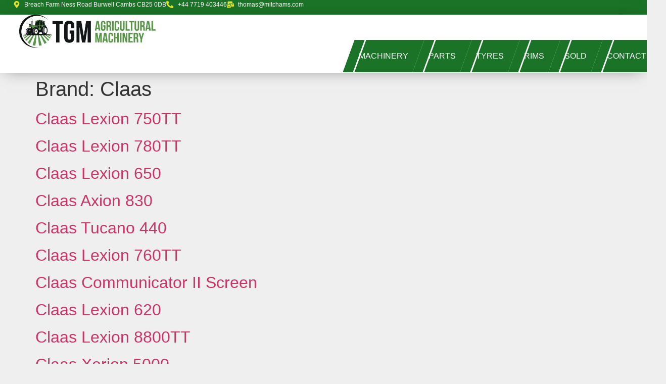

--- FILE ---
content_type: text/html; charset=UTF-8
request_url: https://tgmagri.com/brand/claas/
body_size: 29332
content:
<!doctype html>
<html lang="en-US">
<head>
	<meta charset="UTF-8">
	<meta name="viewport" content="width=device-width, initial-scale=1">
	<link rel="profile" href="https://gmpg.org/xfn/11">
	<title>Claas &#8211; Tractors | TGM Agricultural Machinery | Cambridge</title>
		<style>

			.jet-offcanvas-trigger {
				display: inline-flex;
				justify-content: flex-start;
				align-items: center;
				gap: 10px;
			}

			.jet-offcanvas-icon {
				line-height: 1em;
			}

			.jet-offcanvas-trigger svg {
				width: 1em;
				height: 1em;
				display: block;
			}

			.jet-offcanvas-trigger path {
				fill: currentColor;
			}

			.jet-offcanvas-trigger-wrap {
				display: none;
			}

			body[data-elementor-device-mode="mobile"] .jet-offcanvas-trigger-wrap {
				display: block;
				padding: 0;
			}

			body[data-elementor-device-mode="mobile"] .jet-offcanvas {
				position: fixed;
				left: -100vw;
				top: 0;
				max-width: 90vw !important;
				width: 90vw !important;
				bottom: 0;
				display: block;
				z-index: 99999;
				background: #fff;
				overflow: auto;
				transition: left 200ms linear;
			}

			body[data-elementor-device-mode="mobile"] .jet-offcanvas.is-active {
				left: 0;
			}

			body[data-elementor-device-mode="mobile"] .jet-offcanvas-parent.is-active:before {
				opacity: 0;
				content: '';
				transition: left 200ms linear;
			}

			body[data-elementor-device-mode="mobile"] .jet-offcanvas-parent.is-active:before {
				content: '';
				position: fixed;
				left: 0;
				top: 0;
				right: 0;
				bottom: 0;
				z-index: 99998;
				background: rgba(0, 0, 0, .8);
				opacity: 1;
			}
			body[data-elementor-device-mode="mobile"].admin-bar .jet-offcanvas > .jet-offcanvas-trigger-wrap,
			body[data-elementor-device-mode="mobile"].admin-bar .elementor-element-populated > .jet-offcanvas-trigger-wrap {
				margin-top: 46px;
			}
		</style>
		<meta name='robots' content='max-image-preview:large' />
	<style>img:is([sizes="auto" i], [sizes^="auto," i]) { contain-intrinsic-size: 3000px 1500px }</style>
	<link rel="alternate" hreflang="en" href="https://tgmagri.com/brand/claas/" />
<link rel="alternate" hreflang="es" href="https://tgmagri.com/es/marca/claas-es/" />
<link rel="alternate" hreflang="de" href="https://tgmagri.com/de/marke/claas-de/" />
<link rel="alternate" hreflang="fr" href="https://tgmagri.com/fr/marque/claas-fr/" />
<link rel="alternate" hreflang="uk" href="https://tgmagri.com/uk/бренд/claas-uk/" />
<link rel="alternate" hreflang="pl" href="https://tgmagri.com/pl/marka/claas-pl/" />
<link rel="alternate" hreflang="x-default" href="https://tgmagri.com/brand/claas/" />
<link rel='dns-prefetch' href='//www.googletagmanager.com' />
<link href='https://fonts.gstatic.com' crossorigin rel='preconnect' />
<link rel='stylesheet' id='wp-block-library-css' href='https://tgmagri.com/wp-includes/css/dist/block-library/style.min.css?ver=6.8.3' media='all' />
<link rel='stylesheet' id='jet-engine-frontend-css' href='https://tgmagri.com/wp-content/plugins/jet-engine/assets/css/frontend.css?ver=3.7.6' media='all' />
<style id='filebird-block-filebird-gallery-style-inline-css'>
ul.filebird-block-filebird-gallery{margin:auto!important;padding:0!important;width:100%}ul.filebird-block-filebird-gallery.layout-grid{display:grid;grid-gap:20px;align-items:stretch;grid-template-columns:repeat(var(--columns),1fr);justify-items:stretch}ul.filebird-block-filebird-gallery.layout-grid li img{border:1px solid #ccc;box-shadow:2px 2px 6px 0 rgba(0,0,0,.3);height:100%;max-width:100%;-o-object-fit:cover;object-fit:cover;width:100%}ul.filebird-block-filebird-gallery.layout-masonry{-moz-column-count:var(--columns);-moz-column-gap:var(--space);column-gap:var(--space);-moz-column-width:var(--min-width);columns:var(--min-width) var(--columns);display:block;overflow:auto}ul.filebird-block-filebird-gallery.layout-masonry li{margin-bottom:var(--space)}ul.filebird-block-filebird-gallery li{list-style:none}ul.filebird-block-filebird-gallery li figure{height:100%;margin:0;padding:0;position:relative;width:100%}ul.filebird-block-filebird-gallery li figure figcaption{background:linear-gradient(0deg,rgba(0,0,0,.7),rgba(0,0,0,.3) 70%,transparent);bottom:0;box-sizing:border-box;color:#fff;font-size:.8em;margin:0;max-height:100%;overflow:auto;padding:3em .77em .7em;position:absolute;text-align:center;width:100%;z-index:2}ul.filebird-block-filebird-gallery li figure figcaption a{color:inherit}

</style>
<style id='global-styles-inline-css'>
:root{--wp--preset--aspect-ratio--square: 1;--wp--preset--aspect-ratio--4-3: 4/3;--wp--preset--aspect-ratio--3-4: 3/4;--wp--preset--aspect-ratio--3-2: 3/2;--wp--preset--aspect-ratio--2-3: 2/3;--wp--preset--aspect-ratio--16-9: 16/9;--wp--preset--aspect-ratio--9-16: 9/16;--wp--preset--color--black: #000000;--wp--preset--color--cyan-bluish-gray: #abb8c3;--wp--preset--color--white: #ffffff;--wp--preset--color--pale-pink: #f78da7;--wp--preset--color--vivid-red: #cf2e2e;--wp--preset--color--luminous-vivid-orange: #ff6900;--wp--preset--color--luminous-vivid-amber: #fcb900;--wp--preset--color--light-green-cyan: #7bdcb5;--wp--preset--color--vivid-green-cyan: #00d084;--wp--preset--color--pale-cyan-blue: #8ed1fc;--wp--preset--color--vivid-cyan-blue: #0693e3;--wp--preset--color--vivid-purple: #9b51e0;--wp--preset--gradient--vivid-cyan-blue-to-vivid-purple: linear-gradient(135deg,rgba(6,147,227,1) 0%,rgb(155,81,224) 100%);--wp--preset--gradient--light-green-cyan-to-vivid-green-cyan: linear-gradient(135deg,rgb(122,220,180) 0%,rgb(0,208,130) 100%);--wp--preset--gradient--luminous-vivid-amber-to-luminous-vivid-orange: linear-gradient(135deg,rgba(252,185,0,1) 0%,rgba(255,105,0,1) 100%);--wp--preset--gradient--luminous-vivid-orange-to-vivid-red: linear-gradient(135deg,rgba(255,105,0,1) 0%,rgb(207,46,46) 100%);--wp--preset--gradient--very-light-gray-to-cyan-bluish-gray: linear-gradient(135deg,rgb(238,238,238) 0%,rgb(169,184,195) 100%);--wp--preset--gradient--cool-to-warm-spectrum: linear-gradient(135deg,rgb(74,234,220) 0%,rgb(151,120,209) 20%,rgb(207,42,186) 40%,rgb(238,44,130) 60%,rgb(251,105,98) 80%,rgb(254,248,76) 100%);--wp--preset--gradient--blush-light-purple: linear-gradient(135deg,rgb(255,206,236) 0%,rgb(152,150,240) 100%);--wp--preset--gradient--blush-bordeaux: linear-gradient(135deg,rgb(254,205,165) 0%,rgb(254,45,45) 50%,rgb(107,0,62) 100%);--wp--preset--gradient--luminous-dusk: linear-gradient(135deg,rgb(255,203,112) 0%,rgb(199,81,192) 50%,rgb(65,88,208) 100%);--wp--preset--gradient--pale-ocean: linear-gradient(135deg,rgb(255,245,203) 0%,rgb(182,227,212) 50%,rgb(51,167,181) 100%);--wp--preset--gradient--electric-grass: linear-gradient(135deg,rgb(202,248,128) 0%,rgb(113,206,126) 100%);--wp--preset--gradient--midnight: linear-gradient(135deg,rgb(2,3,129) 0%,rgb(40,116,252) 100%);--wp--preset--font-size--small: 13px;--wp--preset--font-size--medium: 20px;--wp--preset--font-size--large: 36px;--wp--preset--font-size--x-large: 42px;--wp--preset--spacing--20: 0.44rem;--wp--preset--spacing--30: 0.67rem;--wp--preset--spacing--40: 1rem;--wp--preset--spacing--50: 1.5rem;--wp--preset--spacing--60: 2.25rem;--wp--preset--spacing--70: 3.38rem;--wp--preset--spacing--80: 5.06rem;--wp--preset--shadow--natural: 6px 6px 9px rgba(0, 0, 0, 0.2);--wp--preset--shadow--deep: 12px 12px 50px rgba(0, 0, 0, 0.4);--wp--preset--shadow--sharp: 6px 6px 0px rgba(0, 0, 0, 0.2);--wp--preset--shadow--outlined: 6px 6px 0px -3px rgba(255, 255, 255, 1), 6px 6px rgba(0, 0, 0, 1);--wp--preset--shadow--crisp: 6px 6px 0px rgba(0, 0, 0, 1);}:root { --wp--style--global--content-size: 800px;--wp--style--global--wide-size: 1200px; }:where(body) { margin: 0; }.wp-site-blocks > .alignleft { float: left; margin-right: 2em; }.wp-site-blocks > .alignright { float: right; margin-left: 2em; }.wp-site-blocks > .aligncenter { justify-content: center; margin-left: auto; margin-right: auto; }:where(.wp-site-blocks) > * { margin-block-start: 24px; margin-block-end: 0; }:where(.wp-site-blocks) > :first-child { margin-block-start: 0; }:where(.wp-site-blocks) > :last-child { margin-block-end: 0; }:root { --wp--style--block-gap: 24px; }:root :where(.is-layout-flow) > :first-child{margin-block-start: 0;}:root :where(.is-layout-flow) > :last-child{margin-block-end: 0;}:root :where(.is-layout-flow) > *{margin-block-start: 24px;margin-block-end: 0;}:root :where(.is-layout-constrained) > :first-child{margin-block-start: 0;}:root :where(.is-layout-constrained) > :last-child{margin-block-end: 0;}:root :where(.is-layout-constrained) > *{margin-block-start: 24px;margin-block-end: 0;}:root :where(.is-layout-flex){gap: 24px;}:root :where(.is-layout-grid){gap: 24px;}.is-layout-flow > .alignleft{float: left;margin-inline-start: 0;margin-inline-end: 2em;}.is-layout-flow > .alignright{float: right;margin-inline-start: 2em;margin-inline-end: 0;}.is-layout-flow > .aligncenter{margin-left: auto !important;margin-right: auto !important;}.is-layout-constrained > .alignleft{float: left;margin-inline-start: 0;margin-inline-end: 2em;}.is-layout-constrained > .alignright{float: right;margin-inline-start: 2em;margin-inline-end: 0;}.is-layout-constrained > .aligncenter{margin-left: auto !important;margin-right: auto !important;}.is-layout-constrained > :where(:not(.alignleft):not(.alignright):not(.alignfull)){max-width: var(--wp--style--global--content-size);margin-left: auto !important;margin-right: auto !important;}.is-layout-constrained > .alignwide{max-width: var(--wp--style--global--wide-size);}body .is-layout-flex{display: flex;}.is-layout-flex{flex-wrap: wrap;align-items: center;}.is-layout-flex > :is(*, div){margin: 0;}body .is-layout-grid{display: grid;}.is-layout-grid > :is(*, div){margin: 0;}body{padding-top: 0px;padding-right: 0px;padding-bottom: 0px;padding-left: 0px;}a:where(:not(.wp-element-button)){text-decoration: underline;}:root :where(.wp-element-button, .wp-block-button__link){background-color: #32373c;border-width: 0;color: #fff;font-family: inherit;font-size: inherit;line-height: inherit;padding: calc(0.667em + 2px) calc(1.333em + 2px);text-decoration: none;}.has-black-color{color: var(--wp--preset--color--black) !important;}.has-cyan-bluish-gray-color{color: var(--wp--preset--color--cyan-bluish-gray) !important;}.has-white-color{color: var(--wp--preset--color--white) !important;}.has-pale-pink-color{color: var(--wp--preset--color--pale-pink) !important;}.has-vivid-red-color{color: var(--wp--preset--color--vivid-red) !important;}.has-luminous-vivid-orange-color{color: var(--wp--preset--color--luminous-vivid-orange) !important;}.has-luminous-vivid-amber-color{color: var(--wp--preset--color--luminous-vivid-amber) !important;}.has-light-green-cyan-color{color: var(--wp--preset--color--light-green-cyan) !important;}.has-vivid-green-cyan-color{color: var(--wp--preset--color--vivid-green-cyan) !important;}.has-pale-cyan-blue-color{color: var(--wp--preset--color--pale-cyan-blue) !important;}.has-vivid-cyan-blue-color{color: var(--wp--preset--color--vivid-cyan-blue) !important;}.has-vivid-purple-color{color: var(--wp--preset--color--vivid-purple) !important;}.has-black-background-color{background-color: var(--wp--preset--color--black) !important;}.has-cyan-bluish-gray-background-color{background-color: var(--wp--preset--color--cyan-bluish-gray) !important;}.has-white-background-color{background-color: var(--wp--preset--color--white) !important;}.has-pale-pink-background-color{background-color: var(--wp--preset--color--pale-pink) !important;}.has-vivid-red-background-color{background-color: var(--wp--preset--color--vivid-red) !important;}.has-luminous-vivid-orange-background-color{background-color: var(--wp--preset--color--luminous-vivid-orange) !important;}.has-luminous-vivid-amber-background-color{background-color: var(--wp--preset--color--luminous-vivid-amber) !important;}.has-light-green-cyan-background-color{background-color: var(--wp--preset--color--light-green-cyan) !important;}.has-vivid-green-cyan-background-color{background-color: var(--wp--preset--color--vivid-green-cyan) !important;}.has-pale-cyan-blue-background-color{background-color: var(--wp--preset--color--pale-cyan-blue) !important;}.has-vivid-cyan-blue-background-color{background-color: var(--wp--preset--color--vivid-cyan-blue) !important;}.has-vivid-purple-background-color{background-color: var(--wp--preset--color--vivid-purple) !important;}.has-black-border-color{border-color: var(--wp--preset--color--black) !important;}.has-cyan-bluish-gray-border-color{border-color: var(--wp--preset--color--cyan-bluish-gray) !important;}.has-white-border-color{border-color: var(--wp--preset--color--white) !important;}.has-pale-pink-border-color{border-color: var(--wp--preset--color--pale-pink) !important;}.has-vivid-red-border-color{border-color: var(--wp--preset--color--vivid-red) !important;}.has-luminous-vivid-orange-border-color{border-color: var(--wp--preset--color--luminous-vivid-orange) !important;}.has-luminous-vivid-amber-border-color{border-color: var(--wp--preset--color--luminous-vivid-amber) !important;}.has-light-green-cyan-border-color{border-color: var(--wp--preset--color--light-green-cyan) !important;}.has-vivid-green-cyan-border-color{border-color: var(--wp--preset--color--vivid-green-cyan) !important;}.has-pale-cyan-blue-border-color{border-color: var(--wp--preset--color--pale-cyan-blue) !important;}.has-vivid-cyan-blue-border-color{border-color: var(--wp--preset--color--vivid-cyan-blue) !important;}.has-vivid-purple-border-color{border-color: var(--wp--preset--color--vivid-purple) !important;}.has-vivid-cyan-blue-to-vivid-purple-gradient-background{background: var(--wp--preset--gradient--vivid-cyan-blue-to-vivid-purple) !important;}.has-light-green-cyan-to-vivid-green-cyan-gradient-background{background: var(--wp--preset--gradient--light-green-cyan-to-vivid-green-cyan) !important;}.has-luminous-vivid-amber-to-luminous-vivid-orange-gradient-background{background: var(--wp--preset--gradient--luminous-vivid-amber-to-luminous-vivid-orange) !important;}.has-luminous-vivid-orange-to-vivid-red-gradient-background{background: var(--wp--preset--gradient--luminous-vivid-orange-to-vivid-red) !important;}.has-very-light-gray-to-cyan-bluish-gray-gradient-background{background: var(--wp--preset--gradient--very-light-gray-to-cyan-bluish-gray) !important;}.has-cool-to-warm-spectrum-gradient-background{background: var(--wp--preset--gradient--cool-to-warm-spectrum) !important;}.has-blush-light-purple-gradient-background{background: var(--wp--preset--gradient--blush-light-purple) !important;}.has-blush-bordeaux-gradient-background{background: var(--wp--preset--gradient--blush-bordeaux) !important;}.has-luminous-dusk-gradient-background{background: var(--wp--preset--gradient--luminous-dusk) !important;}.has-pale-ocean-gradient-background{background: var(--wp--preset--gradient--pale-ocean) !important;}.has-electric-grass-gradient-background{background: var(--wp--preset--gradient--electric-grass) !important;}.has-midnight-gradient-background{background: var(--wp--preset--gradient--midnight) !important;}.has-small-font-size{font-size: var(--wp--preset--font-size--small) !important;}.has-medium-font-size{font-size: var(--wp--preset--font-size--medium) !important;}.has-large-font-size{font-size: var(--wp--preset--font-size--large) !important;}.has-x-large-font-size{font-size: var(--wp--preset--font-size--x-large) !important;}
:root :where(.wp-block-pullquote){font-size: 1.5em;line-height: 1.6;}
</style>
<link rel='stylesheet' id='wpml-legacy-horizontal-list-0-css' href='https://tgmagri.com/wp-content/plugins/sitepress-multilingual-cms/templates/language-switchers/legacy-list-horizontal/style.min.css?ver=1' media='all' />
<link rel='stylesheet' id='wpml-menu-item-0-css' href='https://tgmagri.com/wp-content/plugins/sitepress-multilingual-cms/templates/language-switchers/menu-item/style.min.css?ver=1' media='all' />
<link rel='stylesheet' id='hello-elementor-css' href='https://tgmagri.com/wp-content/themes/hello-elementor/assets/css/reset.css?ver=3.4.4' media='all' />
<link rel='stylesheet' id='hello-elementor-theme-style-css' href='https://tgmagri.com/wp-content/themes/hello-elementor/assets/css/theme.css?ver=3.4.4' media='all' />
<link rel='stylesheet' id='hello-elementor-header-footer-css' href='https://tgmagri.com/wp-content/themes/hello-elementor/assets/css/header-footer.css?ver=3.4.4' media='all' />
<link rel='stylesheet' id='elementor-frontend-css' href='https://tgmagri.com/wp-content/uploads/elementor/css/custom-frontend.min.css?ver=1768480550' media='all' />
<link rel='stylesheet' id='elementor-post-5-css' href='https://tgmagri.com/wp-content/uploads/elementor/css/post-5.css?ver=1768480550' media='all' />
<link rel='stylesheet' id='jet-popup-frontend-css' href='https://tgmagri.com/wp-content/plugins/jet-popup/assets/css/jet-popup-frontend.css?ver=2.0.19' media='all' />
<link rel='stylesheet' id='widget-icon-list-css' href='https://tgmagri.com/wp-content/uploads/elementor/css/custom-widget-icon-list.min.css?ver=1768480550' media='all' />
<link rel='stylesheet' id='widget-image-css' href='https://tgmagri.com/wp-content/plugins/elementor/assets/css/widget-image.min.css?ver=3.33.2' media='all' />
<link rel='stylesheet' id='widget-mega-menu-css' href='https://tgmagri.com/wp-content/uploads/elementor/css/custom-pro-widget-mega-menu.min.css?ver=1768480550' media='all' />
<link rel='stylesheet' id='widget-heading-css' href='https://tgmagri.com/wp-content/plugins/elementor/assets/css/widget-heading.min.css?ver=3.33.2' media='all' />
<link rel='stylesheet' id='widget-social-icons-css' href='https://tgmagri.com/wp-content/plugins/elementor/assets/css/widget-social-icons.min.css?ver=3.33.2' media='all' />
<link rel='stylesheet' id='e-apple-webkit-css' href='https://tgmagri.com/wp-content/uploads/elementor/css/custom-apple-webkit.min.css?ver=1768480550' media='all' />
<link rel='stylesheet' id='widget-nav-menu-css' href='https://tgmagri.com/wp-content/uploads/elementor/css/custom-pro-widget-nav-menu.min.css?ver=1768480550' media='all' />
<link rel='stylesheet' id='jet-blocks-css' href='https://tgmagri.com/wp-content/uploads/elementor/css/custom-jet-blocks.css?ver=1.3.20.1' media='all' />
<link rel='stylesheet' id='font-awesome-5-all-css' href='https://tgmagri.com/wp-content/plugins/elementor/assets/lib/font-awesome/css/all.min.css?ver=3.33.2' media='all' />
<link rel='stylesheet' id='font-awesome-4-shim-css' href='https://tgmagri.com/wp-content/plugins/elementor/assets/lib/font-awesome/css/v4-shims.min.css?ver=3.33.2' media='all' />
<link rel='stylesheet' id='elementor-post-2435-css' href='https://tgmagri.com/wp-content/uploads/elementor/css/post-2435.css?ver=1768480551' media='all' />
<link rel='stylesheet' id='elementor-post-28446-css' href='https://tgmagri.com/wp-content/uploads/elementor/css/post-28446.css?ver=1768480551' media='all' />
<link rel='stylesheet' id='jquery-chosen-css' href='https://tgmagri.com/wp-content/plugins/jet-search/assets/lib/chosen/chosen.min.css?ver=1.8.7' media='all' />
<link rel='stylesheet' id='jet-search-css' href='https://tgmagri.com/wp-content/plugins/jet-search/assets/css/jet-search.css?ver=3.5.14' media='all' />
<link rel='stylesheet' id='elementor-gf-local-roboto-css' href='https://tgmagri.com/wp-content/uploads/elementor/google-fonts/css/roboto.css?ver=1742467452' media='all' />
<link rel='stylesheet' id='elementor-gf-local-robotoslab-css' href='https://tgmagri.com/wp-content/uploads/elementor/google-fonts/css/robotoslab.css?ver=1742467479' media='all' />
<link rel='stylesheet' id='elementor-gf-local-titilliumweb-css' href='https://tgmagri.com/wp-content/uploads/elementor/google-fonts/css/titilliumweb.css?ver=1742467485' media='all' />
<link rel='stylesheet' id='elementor-gf-local-poppins-css' href='https://tgmagri.com/wp-content/uploads/elementor/google-fonts/css/poppins.css?ver=1742467493' media='all' />







<!-- Google tag (gtag.js) snippet added by Site Kit -->
<!-- Google Analytics snippet added by Site Kit -->







<!-- Google tag (gtag.js) -->


			<style>
				.e-con.e-parent:nth-of-type(n+4):not(.e-lazyloaded):not(.e-no-lazyload),
				.e-con.e-parent:nth-of-type(n+4):not(.e-lazyloaded):not(.e-no-lazyload) * {
					background-image: none !important;
				}
				@media screen and (max-height: 1024px) {
					.e-con.e-parent:nth-of-type(n+3):not(.e-lazyloaded):not(.e-no-lazyload),
					.e-con.e-parent:nth-of-type(n+3):not(.e-lazyloaded):not(.e-no-lazyload) * {
						background-image: none !important;
					}
				}
				@media screen and (max-height: 640px) {
					.e-con.e-parent:nth-of-type(n+2):not(.e-lazyloaded):not(.e-no-lazyload),
					.e-con.e-parent:nth-of-type(n+2):not(.e-lazyloaded):not(.e-no-lazyload) * {
						background-image: none !important;
					}
				}
			</style>
			<link rel="icon" href="https://tgmagri.com/wp-content/uploads/2023/09/nhUSZw14-1-1024x252-3-1.svg" sizes="32x32" />
<link rel="icon" href="https://tgmagri.com/wp-content/uploads/2023/09/nhUSZw14-1-1024x252-3-1.svg" sizes="192x192" />
<link rel="apple-touch-icon" href="https://tgmagri.com/wp-content/uploads/2023/09/nhUSZw14-1-1024x252-3-1.svg" />
<meta name="msapplication-TileImage" content="https://tgmagri.com/wp-content/uploads/2023/09/nhUSZw14-1-1024x252-3-1.svg" />
		<style id="wp-custom-css">
			#square-container {
  transform: skew(-20deg);
}

#square-container1 {
  transform: skew(-20deg);
  width: 5%;
}

svg.e-font-icon-svg.e-fas-globe{
  transform: skewx(20deg);
}

@media (max-width: 1385px) {
  #square-container1 {
    display: none; /* Hide the element */
  }
}

#square-container3{
    transform: skew(-20deg);
}

@media (max-width: 1310px) {
  #square-container3 {
    display: none; /* Hide the element */
  }
}		</style>
		<meta name="generator" content="WP Rocket 3.18" data-wpr-features="wpr_image_dimensions wpr_desktop" /></head>
<body data-rsssl=1 class="archive tax-brand term-claas term-32 wp-embed-responsive wp-theme-hello-elementor hello-elementor-default elementor-default elementor-kit-5">
<script id="wpml-cookie-js-extra">
var wpml_cookies = {"wp-wpml_current_language":{"value":"en","expires":1,"path":"\/"}};
var wpml_cookies = {"wp-wpml_current_language":{"value":"en","expires":1,"path":"\/"}};
</script>
<script src="https://tgmagri.com/wp-content/cache/asset-cleanup/one/js/item/sitepress-multilingual-cms__res__js__cookies__language-cookie-js-v7c4046c0b1e123f928fa2905875474fcaf7c0c8e.js" id="wpml-cookie-js" defer data-wp-strategy="defer"></script>
<script src="https://tgmagri.com/wp-includes/js/jquery/jquery.min.js?ver=3.7.1" id="jquery-core-js"></script>
<script src="https://tgmagri.com/wp-includes/js/jquery/jquery-migrate.min.js?ver=3.4.1" id="jquery-migrate-js"></script>
<script src="https://tgmagri.com/wp-includes/js/imagesloaded.min.js?ver=6.8.3" id="imagesLoaded-js"></script>
<script src="https://tgmagri.com/wp-content/plugins/elementor/assets/lib/font-awesome/js/v4-shims.min.js?ver=3.33.2" id="font-awesome-4-shim-js"></script>
<script src="https://www.googletagmanager.com/gtag/js?id=GT-NNXSNF6" id="google_gtagjs-js" async></script>
<script id="google_gtagjs-js-after">
window.dataLayer = window.dataLayer || [];function gtag(){dataLayer.push(arguments);}
gtag("set","linker",{"domains":["tgmagri.com"]});
gtag("js", new Date());
gtag("set", "developer_id.dZTNiMT", true);
gtag("config", "GT-NNXSNF6");
</script>
<script>
  document.addEventListener("DOMContentLoaded", function() {
  var element = document.querySelector(".background-slide");
  var observer = new IntersectionObserver(function(entries) {
    entries.forEach(function(entry) {
      if (entry.isIntersecting) {
        entry.target.classList.add("in-view");
      } else {
        entry.target.classList.remove("in-view");
      }
    });
  });
  observer.observe(element);
});


</script>
<script>
// Function to check if an element is in the viewport
function isInViewport(element) {
  const rect = element.getBoundingClientRect();
  return (
    rect.left >= 0 &&
    rect.top >= 0 &&
    rect.bottom <= (window.innerHeight || document.documentElement.clientHeight)
  );
}

// Function to handle scroll event
function handleScroll() {
  const revealElements = document.getElementsByClassName("reveal-left");
  for (let element of revealElements) {
    if (isInViewport(element)) {
      element.classList.add("active");
    }
  }
}

// Attach the scroll event listener
window.addEventListener("scroll", handleScroll);

// Initial check on page load
handleScroll();
</script>
<script>
window.addEventListener("scroll", function() {
  var scrollShrink = document.querySelector(".scroll-shrink");
  var scrollPosition = window.scrollY;

  if (scrollPosition > 0) {
    scrollShrink.classList.add("shrink");
  } else {
    scrollShrink.classList.remove("shrink");
  }
});
</script>
<script>
window.addEventListener('scroll', function() {
  var container = document.querySelector('.container-shrink');
  var scrollPercentage = (window.scrollY / (document.documentElement.scrollHeight - window.innerHeight)) * 100;

  if (scrollPercentage > 0) {
    container.classList.add('shrink');
  } else {
    container.classList.remove('shrink');
  }
});










</script>
<script>
const buttonHover = document.querySelector('.button-hover');
const buttonHide = document.querySelector('.button-hide');
const heading = document.querySelector('.heading-hover');

buttonHover.addEventListener('mouseenter', () => {
  buttonHide.style.bottom = '10px';
  buttonHide.style.opacity = '1';
  animateHeading(-40);
});

buttonHover.addEventListener('mouseleave', () => {
  buttonHide.style.bottom = '-50px';
  buttonHide.style.opacity = '0';
  animateHeading(0);
});

function animateHeading(topPosition) {
  let currentMargin = parseInt(getComputedStyle(heading).marginTop);
  const speed = 2; // Adjust this value to control the animation speed

  if (currentMargin === topPosition) return;

  function frame() {
    if (currentMargin < topPosition) {
      currentMargin += speed;
      if (currentMargin > topPosition) currentMargin = topPosition;
    } else {
      currentMargin -= speed;
      if (currentMargin < topPosition) currentMargin = topPosition;
    }
    heading.style.marginTop = currentMargin + 'px';
    if (currentMargin !== topPosition) {
      requestAnimationFrame(frame);
    }
  }

  requestAnimationFrame(frame);
}


</script>
<script async src="https://www.googletagmanager.com/gtag/js?id=G-0KE0RTWXJJ"></script>
<script>
  window.dataLayer = window.dataLayer || [];
  function gtag(){dataLayer.push(arguments);}
  gtag('js', new Date());

  gtag('config', 'G-0KE0RTWXJJ');
</script>


<a class="skip-link screen-reader-text" href="#content">Skip to content</a>

		<header data-rocket-location-hash="4c2fb25fac920b484b3925d2a59f0315" data-elementor-type="header" data-elementor-id="2435" class="elementor elementor-2435 elementor-location-header" data-elementor-post-type="elementor_library">
			<div class="elementor-element elementor-element-43f6530 c-box e-con-full elementor-hidden-tablet elementor-hidden-mobile e-flex e-con e-parent" data-id="43f6530" data-element_type="container" data-settings="{&quot;background_background&quot;:&quot;classic&quot;}">
				<div data-rocket-location-hash="a2337a1328b611e1f0d42367c8eb5625" class="elementor-element elementor-element-e542ff7 elementor-icon-list--layout-inline elementor-list-item-link-full_width elementor-widget elementor-widget-icon-list" data-id="e542ff7" data-element_type="widget" data-widget_type="icon-list.default">
				<div class="elementor-widget-container">
							<ul class="elementor-icon-list-items elementor-inline-items">
							<li class="elementor-icon-list-item elementor-inline-item">
											<span class="elementor-icon-list-icon">
							<svg aria-hidden="true" class="e-font-icon-svg e-fas-map-marker-alt" viewBox="0 0 384 512" xmlns="http://www.w3.org/2000/svg"><path d="M172.268 501.67C26.97 291.031 0 269.413 0 192 0 85.961 85.961 0 192 0s192 85.961 192 192c0 77.413-26.97 99.031-172.268 309.67-9.535 13.774-29.93 13.773-39.464 0zM192 272c44.183 0 80-35.817 80-80s-35.817-80-80-80-80 35.817-80 80 35.817 80 80 80z"></path></svg>						</span>
										<span class="elementor-icon-list-text">Breach Farm Ness Road Burwell Cambs CB25 0DB</span>
									</li>
								<li class="elementor-icon-list-item elementor-inline-item">
											<a href="tel:+44%207719%20403446">

												<span class="elementor-icon-list-icon">
							<svg aria-hidden="true" class="e-font-icon-svg e-fas-phone-alt" viewBox="0 0 512 512" xmlns="http://www.w3.org/2000/svg"><path d="M497.39 361.8l-112-48a24 24 0 0 0-28 6.9l-49.6 60.6A370.66 370.66 0 0 1 130.6 204.11l60.6-49.6a23.94 23.94 0 0 0 6.9-28l-48-112A24.16 24.16 0 0 0 122.6.61l-104 24A24 24 0 0 0 0 48c0 256.5 207.9 464 464 464a24 24 0 0 0 23.4-18.6l24-104a24.29 24.29 0 0 0-14.01-27.6z"></path></svg>						</span>
										<span class="elementor-icon-list-text">+44 7719 403446</span>
											</a>
									</li>
								<li class="elementor-icon-list-item elementor-inline-item">
											<a href="mailto:thomas@mitchams.com">

												<span class="elementor-icon-list-icon">
							<svg aria-hidden="true" class="e-font-icon-svg e-fas-mail-bulk" viewBox="0 0 576 512" xmlns="http://www.w3.org/2000/svg"><path d="M160 448c-25.6 0-51.2-22.4-64-32-64-44.8-83.2-60.8-96-70.4V480c0 17.67 14.33 32 32 32h256c17.67 0 32-14.33 32-32V345.6c-12.8 9.6-32 25.6-96 70.4-12.8 9.6-38.4 32-64 32zm128-192H32c-17.67 0-32 14.33-32 32v16c25.6 19.2 22.4 19.2 115.2 86.4 9.6 6.4 28.8 25.6 44.8 25.6s35.2-19.2 44.8-22.4c92.8-67.2 89.6-67.2 115.2-86.4V288c0-17.67-14.33-32-32-32zm256-96H224c-17.67 0-32 14.33-32 32v32h96c33.21 0 60.59 25.42 63.71 57.82l.29-.22V416h192c17.67 0 32-14.33 32-32V192c0-17.67-14.33-32-32-32zm-32 128h-64v-64h64v64zm-352-96c0-35.29 28.71-64 64-64h224V32c0-17.67-14.33-32-32-32H96C78.33 0 64 14.33 64 32v192h96v-32z"></path></svg>						</span>
										<span class="elementor-icon-list-text">thomas@mitchams.com</span>
											</a>
									</li>
						</ul>
						</div>
				</div>
				</div>
		<div class="elementor-element elementor-element-5e2ed07d e-con-full c-box scroll-container elementor-hidden-tablet elementor-hidden-mobile elementor-hidden-mobile_extra e-flex e-con e-parent" data-id="5e2ed07d" data-element_type="container" id="container1" data-settings="{&quot;background_background&quot;:&quot;classic&quot;}">
		<div data-rocket-location-hash="9918f69cd263bdca34a15b0c152df2c4" class="elementor-element elementor-element-e444e00 e-con-full e-flex e-con e-child" data-id="e444e00" data-element_type="container">
				<div class="elementor-element elementor-element-9ff76eb elementor-widget__width-initial scroll-shrink elementor-widget elementor-widget-image" data-id="9ff76eb" data-element_type="widget" data-widget_type="image.default">
				<div class="elementor-widget-container">
																<a href="https://tgmagri.com">
							<picture fetchpriority="high" class="attachment-large size-large wp-image-28449">
<source type="image/webp" srcset="https://tgmagri.com/wp-content/uploads/2023/08/nhUSZw14-1-1024x252-3.png.webp 1024w" sizes="(max-width: 800px) 100vw, 800px"/>
<img fetchpriority="high" width="800" height="197" src="https://tgmagri.com/wp-content/uploads/2023/08/nhUSZw14-1-1024x252-3.png" alt="" srcset="https://tgmagri.com/wp-content/uploads/2023/08/nhUSZw14-1-1024x252-3.png 1024w, https://tgmagri.com/wp-content/uploads/2023/08/nhUSZw14-1-1024x252-3-300x74.png 300w, https://tgmagri.com/wp-content/uploads/2023/08/nhUSZw14-1-1024x252-3-768x189.png 768w" sizes="(max-width: 800px) 100vw, 800px"/>
</picture>
								</a>
															</div>
				</div>
				</div>
		<div data-rocket-location-hash="120c5bbd563a82e7fd0c9930a5fe0445" class="elementor-element elementor-element-51e74f5 e-con-full e-flex e-con e-child" data-id="51e74f5" data-element_type="container">
		<div class="elementor-element elementor-element-29edef3 e-con-full e-flex e-con e-child" data-id="29edef3" data-element_type="container">
		<div class="elementor-element elementor-element-87dc4c5 e-con-full e-flex e-con e-child" data-id="87dc4c5" data-element_type="container">
				</div>
				</div>
		<div class="elementor-element elementor-element-f42e090 e-con-full e-flex e-con e-child" data-id="f42e090" data-element_type="container" data-settings="{&quot;background_background&quot;:&quot;classic&quot;}">
				<div class="elementor-element elementor-element-863ef0c e-full_width e-n-menu-layout-horizontal e-n-menu-tablet elementor-widget elementor-widget-n-menu" data-id="863ef0c" data-element_type="widget" data-settings="{&quot;menu_items&quot;:[{&quot;item_title&quot;:&quot;Machinery&quot;,&quot;_id&quot;:&quot;ddadd5f&quot;,&quot;item_dropdown_content&quot;:&quot;&quot;,&quot;item_link&quot;:{&quot;url&quot;:&quot;\/store&quot;,&quot;is_external&quot;:&quot;&quot;,&quot;nofollow&quot;:&quot;&quot;,&quot;custom_attributes&quot;:&quot;&quot;},&quot;element_id&quot;:&quot;square-container&quot;,&quot;__dynamic__&quot;:null,&quot;item_icon&quot;:{&quot;value&quot;:&quot;&quot;,&quot;library&quot;:&quot;&quot;},&quot;item_icon_active&quot;:null},{&quot;item_title&quot;:&quot;Parts&quot;,&quot;item_dropdown_content&quot;:&quot;&quot;,&quot;item_link&quot;:{&quot;url&quot;:&quot;\/parts-store&quot;,&quot;is_external&quot;:&quot;&quot;,&quot;nofollow&quot;:&quot;&quot;,&quot;custom_attributes&quot;:&quot;&quot;},&quot;element_id&quot;:&quot;square-container&quot;,&quot;_id&quot;:&quot;d19e173&quot;,&quot;__dynamic__&quot;:null,&quot;item_icon&quot;:{&quot;value&quot;:&quot;&quot;,&quot;library&quot;:&quot;&quot;},&quot;item_icon_active&quot;:null},{&quot;item_title&quot;:&quot;Tyres&quot;,&quot;item_dropdown_content&quot;:&quot;&quot;,&quot;item_link&quot;:{&quot;url&quot;:&quot;\/tyres-store&quot;,&quot;is_external&quot;:&quot;&quot;,&quot;nofollow&quot;:&quot;&quot;,&quot;custom_attributes&quot;:&quot;&quot;},&quot;element_id&quot;:&quot;square-container&quot;,&quot;_id&quot;:&quot;4a595b2&quot;,&quot;__dynamic__&quot;:null,&quot;item_icon&quot;:{&quot;value&quot;:&quot;&quot;,&quot;library&quot;:&quot;&quot;},&quot;item_icon_active&quot;:null},{&quot;item_title&quot;:&quot;Rims&quot;,&quot;item_dropdown_content&quot;:&quot;&quot;,&quot;item_link&quot;:{&quot;url&quot;:&quot;\/rims-store&quot;,&quot;is_external&quot;:&quot;&quot;,&quot;nofollow&quot;:&quot;&quot;,&quot;custom_attributes&quot;:&quot;&quot;},&quot;element_id&quot;:&quot;square-container&quot;,&quot;_id&quot;:&quot;899db79&quot;,&quot;__dynamic__&quot;:null,&quot;item_icon&quot;:{&quot;value&quot;:&quot;&quot;,&quot;library&quot;:&quot;&quot;},&quot;item_icon_active&quot;:null},{&quot;item_title&quot;:&quot;SOLD&quot;,&quot;item_link&quot;:{&quot;url&quot;:&quot;\/sold&quot;,&quot;is_external&quot;:&quot;&quot;,&quot;nofollow&quot;:&quot;&quot;,&quot;custom_attributes&quot;:&quot;&quot;},&quot;element_id&quot;:&quot;square-container&quot;,&quot;_id&quot;:&quot;46d66e9&quot;,&quot;__dynamic__&quot;:null,&quot;item_dropdown_content&quot;:&quot;no&quot;,&quot;item_icon&quot;:{&quot;value&quot;:&quot;&quot;,&quot;library&quot;:&quot;&quot;},&quot;item_icon_active&quot;:null},{&quot;_id&quot;:&quot;fad436b&quot;,&quot;item_title&quot;:&quot;CONTACT&quot;,&quot;element_id&quot;:&quot;square-container&quot;,&quot;item_link&quot;:{&quot;url&quot;:&quot;\/contact&quot;,&quot;is_external&quot;:&quot;&quot;,&quot;nofollow&quot;:&quot;&quot;,&quot;custom_attributes&quot;:&quot;&quot;},&quot;__dynamic__&quot;:null,&quot;item_dropdown_content&quot;:&quot;no&quot;,&quot;item_icon&quot;:{&quot;value&quot;:&quot;&quot;,&quot;library&quot;:&quot;&quot;},&quot;item_icon_active&quot;:null},{&quot;item_title&quot;:&quot;&quot;,&quot;element_id&quot;:&quot;square-container1&quot;,&quot;_id&quot;:&quot;44df1a2&quot;,&quot;__dynamic__&quot;:null,&quot;item_link&quot;:{&quot;url&quot;:&quot;&quot;,&quot;is_external&quot;:&quot;&quot;,&quot;nofollow&quot;:&quot;&quot;,&quot;custom_attributes&quot;:&quot;&quot;},&quot;item_dropdown_content&quot;:&quot;no&quot;,&quot;item_icon&quot;:{&quot;value&quot;:&quot;&quot;,&quot;library&quot;:&quot;&quot;},&quot;item_icon_active&quot;:null}],&quot;item_position_horizontal&quot;:&quot;end&quot;,&quot;content_width&quot;:&quot;full_width&quot;,&quot;item_layout&quot;:&quot;horizontal&quot;,&quot;open_on&quot;:&quot;hover&quot;,&quot;horizontal_scroll&quot;:&quot;disable&quot;,&quot;breakpoint_selector&quot;:&quot;tablet&quot;,&quot;menu_item_title_distance_from_content&quot;:{&quot;unit&quot;:&quot;px&quot;,&quot;size&quot;:0,&quot;sizes&quot;:[]},&quot;menu_item_title_distance_from_content_widescreen&quot;:{&quot;unit&quot;:&quot;px&quot;,&quot;size&quot;:&quot;&quot;,&quot;sizes&quot;:[]},&quot;menu_item_title_distance_from_content_laptop&quot;:{&quot;unit&quot;:&quot;px&quot;,&quot;size&quot;:&quot;&quot;,&quot;sizes&quot;:[]},&quot;menu_item_title_distance_from_content_tablet_extra&quot;:{&quot;unit&quot;:&quot;px&quot;,&quot;size&quot;:&quot;&quot;,&quot;sizes&quot;:[]},&quot;menu_item_title_distance_from_content_tablet&quot;:{&quot;unit&quot;:&quot;px&quot;,&quot;size&quot;:&quot;&quot;,&quot;sizes&quot;:[]},&quot;menu_item_title_distance_from_content_mobile_extra&quot;:{&quot;unit&quot;:&quot;px&quot;,&quot;size&quot;:&quot;&quot;,&quot;sizes&quot;:[]},&quot;menu_item_title_distance_from_content_mobile&quot;:{&quot;unit&quot;:&quot;px&quot;,&quot;size&quot;:&quot;&quot;,&quot;sizes&quot;:[]}}" data-widget_type="mega-menu.default">
				<div class="elementor-widget-container">
							<nav class="e-n-menu" data-widget-number="140" aria-label="Menu">
					<button class="e-n-menu-toggle" id="menu-toggle-140" aria-haspopup="true" aria-expanded="false" aria-controls="menubar-140" aria-label="Menu Toggle">
			<span class="e-n-menu-toggle-icon e-open">
				<svg class="e-font-icon-svg e-eicon-menu-bar" viewBox="0 0 1000 1000" xmlns="http://www.w3.org/2000/svg"><path d="M104 333H896C929 333 958 304 958 271S929 208 896 208H104C71 208 42 237 42 271S71 333 104 333ZM104 583H896C929 583 958 554 958 521S929 458 896 458H104C71 458 42 487 42 521S71 583 104 583ZM104 833H896C929 833 958 804 958 771S929 708 896 708H104C71 708 42 737 42 771S71 833 104 833Z"></path></svg>			</span>
			<span class="e-n-menu-toggle-icon e-close">
				<svg class="e-font-icon-svg e-eicon-close" viewBox="0 0 1000 1000" xmlns="http://www.w3.org/2000/svg"><path d="M742 167L500 408 258 167C246 154 233 150 217 150 196 150 179 158 167 167 154 179 150 196 150 212 150 229 154 242 171 254L408 500 167 742C138 771 138 800 167 829 196 858 225 858 254 829L496 587 738 829C750 842 767 846 783 846 800 846 817 842 829 829 842 817 846 804 846 783 846 767 842 750 829 737L588 500 833 258C863 229 863 200 833 171 804 137 775 137 742 167Z"></path></svg>			</span>
		</button>
					<div class="e-n-menu-wrapper" id="menubar-140" aria-labelledby="menu-toggle-140">
				<ul class="e-n-menu-heading">
								<li class="e-n-menu-item">
				<div id="square-container" class="e-n-menu-title">
					<a class="e-n-menu-title-container e-focus e-link" href="/store">												<span class="e-n-menu-title-text">
							Machinery						</span>
					</a>									</div>
							</li>
					<li class="e-n-menu-item">
				<div id="square-container" class="e-n-menu-title">
					<a class="e-n-menu-title-container e-focus e-link" href="/parts-store">												<span class="e-n-menu-title-text">
							Parts						</span>
					</a>									</div>
							</li>
					<li class="e-n-menu-item">
				<div id="square-container" class="e-n-menu-title">
					<a class="e-n-menu-title-container e-focus e-link" href="/tyres-store">												<span class="e-n-menu-title-text">
							Tyres						</span>
					</a>									</div>
							</li>
					<li class="e-n-menu-item">
				<div id="square-container" class="e-n-menu-title">
					<a class="e-n-menu-title-container e-focus e-link" href="/rims-store">												<span class="e-n-menu-title-text">
							Rims						</span>
					</a>									</div>
							</li>
					<li class="e-n-menu-item">
				<div id="square-container" class="e-n-menu-title">
					<a class="e-n-menu-title-container e-focus e-link" href="/sold">												<span class="e-n-menu-title-text">
							SOLD						</span>
					</a>									</div>
							</li>
					<li class="e-n-menu-item">
				<div id="square-container" class="e-n-menu-title">
					<a class="e-n-menu-title-container e-focus e-link" href="/contact">												<span class="e-n-menu-title-text">
							CONTACT						</span>
					</a>									</div>
							</li>
					<li class="e-n-menu-item">
				<div id="square-container1" class="e-n-menu-title">
					<div class="e-n-menu-title-container">												<span class="e-n-menu-title-text">
													</span>
					</div>									</div>
							</li>
						</ul>
			</div>
		</nav>
						</div>
				</div>
				</div>
				</div>
				</div>
		<div class="elementor-element elementor-element-603c82b elementor-hidden-widescreen elementor-hidden-desktop elementor-hidden-laptop e-con-full elementor-hidden-tablet_extra e-flex e-con e-parent" data-id="603c82b" data-element_type="container" data-settings="{&quot;background_background&quot;:&quot;classic&quot;}">
		<div data-rocket-location-hash="3c029e3a8dbfed6e588a60d133db548f" class="elementor-element elementor-element-e42d041 e-con-full e-flex e-con e-child" data-id="e42d041" data-element_type="container">
				<div class="elementor-element elementor-element-ddbf105 elementor-widget-mobile__width-initial elementor-widget-tablet__width-inherit elementor-widget elementor-widget-image" data-id="ddbf105" data-element_type="widget" data-widget_type="image.default">
				<div class="elementor-widget-container">
																<a href="https://tgmagri.com">
							<picture fetchpriority="high" class="attachment-large size-large wp-image-28449">
<source type="image/webp" srcset="https://tgmagri.com/wp-content/uploads/2023/08/nhUSZw14-1-1024x252-3.png.webp 1024w" sizes="(max-width: 800px) 100vw, 800px"/>
<img fetchpriority="high" width="800" height="197" src="https://tgmagri.com/wp-content/uploads/2023/08/nhUSZw14-1-1024x252-3.png" alt="" srcset="https://tgmagri.com/wp-content/uploads/2023/08/nhUSZw14-1-1024x252-3.png 1024w, https://tgmagri.com/wp-content/uploads/2023/08/nhUSZw14-1-1024x252-3-300x74.png 300w, https://tgmagri.com/wp-content/uploads/2023/08/nhUSZw14-1-1024x252-3-768x189.png 768w" sizes="(max-width: 800px) 100vw, 800px"/>
</picture>
								</a>
															</div>
				</div>
				</div>
		<div data-rocket-location-hash="09a5978b36d285a9d7cf0c911425b3d8" class="elementor-element elementor-element-e9c8f0a e-con-full e-flex e-con e-child" data-id="e9c8f0a" data-element_type="container">
				<div class="elementor-element elementor-element-e2cbe52 elementor-view-framed elementor-shape-circle elementor-widget elementor-widget-icon" data-id="e2cbe52" data-element_type="widget" data-widget_type="icon.default">
				<div class="elementor-widget-container">
							<div class="elementor-icon-wrapper">
			<a class="elementor-icon" href="mailto:thomas@mitchams.com">
			<svg aria-hidden="true" class="e-font-icon-svg e-fas-mail-bulk" viewBox="0 0 576 512" xmlns="http://www.w3.org/2000/svg"><path d="M160 448c-25.6 0-51.2-22.4-64-32-64-44.8-83.2-60.8-96-70.4V480c0 17.67 14.33 32 32 32h256c17.67 0 32-14.33 32-32V345.6c-12.8 9.6-32 25.6-96 70.4-12.8 9.6-38.4 32-64 32zm128-192H32c-17.67 0-32 14.33-32 32v16c25.6 19.2 22.4 19.2 115.2 86.4 9.6 6.4 28.8 25.6 44.8 25.6s35.2-19.2 44.8-22.4c92.8-67.2 89.6-67.2 115.2-86.4V288c0-17.67-14.33-32-32-32zm256-96H224c-17.67 0-32 14.33-32 32v32h96c33.21 0 60.59 25.42 63.71 57.82l.29-.22V416h192c17.67 0 32-14.33 32-32V192c0-17.67-14.33-32-32-32zm-32 128h-64v-64h64v64zm-352-96c0-35.29 28.71-64 64-64h224V32c0-17.67-14.33-32-32-32H96C78.33 0 64 14.33 64 32v192h96v-32z"></path></svg>			</a>
		</div>
						</div>
				</div>
				<div class="elementor-element elementor-element-5d34d2a elementor-view-framed elementor-shape-circle elementor-widget elementor-widget-icon" data-id="5d34d2a" data-element_type="widget" data-widget_type="icon.default">
				<div class="elementor-widget-container">
							<div class="elementor-icon-wrapper">
			<a class="elementor-icon" href="tel:+44%207719%20403446">
			<svg aria-hidden="true" class="e-font-icon-svg e-fas-phone-alt" viewBox="0 0 512 512" xmlns="http://www.w3.org/2000/svg"><path d="M497.39 361.8l-112-48a24 24 0 0 0-28 6.9l-49.6 60.6A370.66 370.66 0 0 1 130.6 204.11l60.6-49.6a23.94 23.94 0 0 0 6.9-28l-48-112A24.16 24.16 0 0 0 122.6.61l-104 24A24 24 0 0 0 0 48c0 256.5 207.9 464 464 464a24 24 0 0 0 23.4-18.6l24-104a24.29 24.29 0 0 0-14.01-27.6z"></path></svg>			</a>
		</div>
						</div>
				</div>
				<div class="jet-popup-target elementor-element elementor-element-648e2ed elementor-view-default elementor-widget elementor-widget-icon" data-jet-popup="{&quot;attached-popup&quot;:&quot;jet-popup-31366&quot;,&quot;trigger-type&quot;:&quot;click-self&quot;,&quot;trigger-custom-selector&quot;:&quot;&quot;}" data-id="648e2ed" data-element_type="widget" data-widget_type="icon.default">
				<div class="elementor-widget-container">
							<div class="elementor-icon-wrapper">
			<div class="elementor-icon">
			<svg xmlns="http://www.w3.org/2000/svg" width="41" height="22" viewBox="0 0 41 22" fill="none"><path d="M0 1H34" stroke="#1A7326" stroke-width="2"></path><path d="M7 11H41" stroke="#1A7326" stroke-width="2"></path><path d="M0 20.5H34" stroke="#1A7326" stroke-width="2"></path></svg>			</div>
		</div>
						</div>
				</div>
				</div>
				</div>
				</header>
		<main data-rocket-location-hash="cce27a91623a771beb3a5e9e5bd1c511" id="content" class="site-main">

			<div data-rocket-location-hash="0d6a66b110daf82728b33c574ead73fe" class="page-header">
			<h1 class="entry-title">Brand: <span>Claas</span></h1>		</div>
	
	<div data-rocket-location-hash="790e6259f4784d6d04bb2cf5af8597eb" class="page-content">
					<article data-rocket-location-hash="acc1368896907a000e3fcf41f0894d21" class="post">
				<h2 class="entry-title"><a href="https://tgmagri.com/shop/claas-lexion-750tt/">Claas Lexion 750TT</a></h2>			</article>
					<article data-rocket-location-hash="9d78b618e44edb8c0652834bd734a50a" class="post">
				<h2 class="entry-title"><a href="https://tgmagri.com/shop/claas-lexion-780tt-5/">Claas Lexion 780TT</a></h2>			</article>
					<article data-rocket-location-hash="309ed868f571cdc5379b25d67f97810e" class="post">
				<h2 class="entry-title"><a href="https://tgmagri.com/shop/claas-lexion-650/">Claas Lexion 650</a></h2>			</article>
					<article data-rocket-location-hash="ec60332f2a104c169efb0c39f54dcdb9" class="post">
				<h2 class="entry-title"><a href="https://tgmagri.com/shop/claas-axion-830/">Claas Axion 830</a></h2>			</article>
					<article data-rocket-location-hash="d79387e6509dd43e4a649b9ca572a743" class="post">
				<h2 class="entry-title"><a href="https://tgmagri.com/shop/claas-tucano-440/">Claas Tucano 440</a></h2>			</article>
					<article data-rocket-location-hash="0eb106db87a72b626b595773bc7e1e78" class="post">
				<h2 class="entry-title"><a href="https://tgmagri.com/shop/claas-lexion-760tt-2/">Claas Lexion 760TT</a></h2>			</article>
					<article data-rocket-location-hash="34b3fee1a96ddd1a2859033b924eb07b" class="post">
				<h2 class="entry-title"><a href="https://tgmagri.com/shop/claas-communicator-ii-screen/">Claas Communicator II Screen</a></h2>			</article>
					<article data-rocket-location-hash="60c02fdb8ab96fe2114b89a07696d0ff" class="post">
				<h2 class="entry-title"><a href="https://tgmagri.com/shop/claas-lexion-620/">Claas Lexion 620</a></h2>			</article>
					<article data-rocket-location-hash="ac6a50468c6c83e778fd70411805ea02" class="post">
				<h2 class="entry-title"><a href="https://tgmagri.com/shop/claas-lexion-8800tt/">Claas Lexion 8800TT</a></h2>			</article>
					<article data-rocket-location-hash="18a73528de6c71e010b87b163b20bc63" class="post">
				<h2 class="entry-title"><a href="https://tgmagri.com/shop/claas-xerion-5000/">Claas Xerion 5000</a></h2>			</article>
			</div>

			<nav class="pagination">
			<div class="nav-previous"></div>
			<div class="nav-next"><a href="https://tgmagri.com/brand/claas/page/2/" >Next <span class="meta-nav">&rarr;</span></a></div>
		</nav>
	
</main>
		<footer data-elementor-type="footer" data-elementor-id="28446" class="elementor elementor-28446 elementor-location-footer" data-elementor-post-type="elementor_library">
			<div class="elementor-element elementor-element-efcf984 e-con-full e-flex e-con e-parent" data-id="efcf984" data-element_type="container">
				<div class="elementor-element elementor-element-393d560 elementor-widget elementor-widget-html" data-id="393d560" data-element_type="widget" data-widget_type="html.default">
				<div class="elementor-widget-container">
					<iframe src="https://snazzymaps.com/embed/502905" width="100%" height="460" style="border:none;"></iframe>				</div>
				</div>
				</div>
		<div class="elementor-element elementor-element-dc81ea1 e-con-full e-flex e-con e-parent" data-id="dc81ea1" data-element_type="container" data-settings="{&quot;background_background&quot;:&quot;classic&quot;}">
		<div class="elementor-element elementor-element-bb0bf91 e-con-full e-flex e-con e-child" data-id="bb0bf91" data-element_type="container">
		<div class="elementor-element elementor-element-946779e e-con-full e-flex e-con e-child" data-id="946779e" data-element_type="container">
		<div class="elementor-element elementor-element-745cdab e-flex e-con-boxed e-con e-child" data-id="745cdab" data-element_type="container">
					<div class="e-con-inner">
				<div class="elementor-element elementor-element-a2e9088 elementor-widget elementor-widget-heading" data-id="a2e9088" data-element_type="widget" data-widget_type="heading.default">
				<div class="elementor-widget-container">
					<h2 class="elementor-heading-title elementor-size-default">Buy</h2>				</div>
				</div>
				<div class="elementor-element elementor-element-cd85de3 elementor-icon-list--layout-traditional elementor-list-item-link-full_width elementor-widget elementor-widget-icon-list" data-id="cd85de3" data-element_type="widget" data-widget_type="icon-list.default">
				<div class="elementor-widget-container">
							<ul class="elementor-icon-list-items">
							<li class="elementor-icon-list-item">
											<a href="/store">

											<span class="elementor-icon-list-text">View Stock</span>
											</a>
									</li>
						</ul>
						</div>
				</div>
					</div>
				</div>
		<div class="elementor-element elementor-element-9c632be e-flex e-con-boxed e-con e-child" data-id="9c632be" data-element_type="container">
					<div class="e-con-inner">
				<div class="elementor-element elementor-element-3f25d4d elementor-widget elementor-widget-heading" data-id="3f25d4d" data-element_type="widget" data-widget_type="heading.default">
				<div class="elementor-widget-container">
					<h2 class="elementor-heading-title elementor-size-default">Sell</h2>				</div>
				</div>
				<div class="elementor-element elementor-element-c14832c elementor-icon-list--layout-traditional elementor-list-item-link-full_width elementor-widget elementor-widget-icon-list" data-id="c14832c" data-element_type="widget" data-widget_type="icon-list.default">
				<div class="elementor-widget-container">
							<ul class="elementor-icon-list-items">
							<li class="elementor-icon-list-item">
											<a href="/sell">

											<span class="elementor-icon-list-text">Sell Your Machine</span>
											</a>
									</li>
								<li class="elementor-icon-list-item">
											<a href="/sold">

											<span class="elementor-icon-list-text">Sold Machinery</span>
											</a>
									</li>
						</ul>
						</div>
				</div>
					</div>
				</div>
		<div class="elementor-element elementor-element-78514d0 e-flex e-con-boxed e-con e-child" data-id="78514d0" data-element_type="container">
					<div class="e-con-inner">
				<div class="elementor-element elementor-element-b8b0940 elementor-widget elementor-widget-heading" data-id="b8b0940" data-element_type="widget" data-widget_type="heading.default">
				<div class="elementor-widget-container">
					<h2 class="elementor-heading-title elementor-size-default">Categories</h2>				</div>
				</div>
				<div class="elementor-element elementor-element-b617dce elementor-icon-list--layout-traditional elementor-list-item-link-full_width elementor-widget elementor-widget-icon-list" data-id="b617dce" data-element_type="widget" data-widget_type="icon-list.default">
				<div class="elementor-widget-container">
							<ul class="elementor-icon-list-items">
							<li class="elementor-icon-list-item">
											<a href="/tractors">

											<span class="elementor-icon-list-text">Tractors</span>
											</a>
									</li>
								<li class="elementor-icon-list-item">
											<a href="/combines">

											<span class="elementor-icon-list-text">Combines</span>
											</a>
									</li>
								<li class="elementor-icon-list-item">
											<a href="/balers">

											<span class="elementor-icon-list-text">Balers</span>
											</a>
									</li>
								<li class="elementor-icon-list-item">
											<a href="/telehandlers">

											<span class="elementor-icon-list-text">Telehandlers</span>
											</a>
									</li>
								<li class="elementor-icon-list-item">
											<a href="/implements">

											<span class="elementor-icon-list-text">Implements</span>
											</a>
									</li>
								<li class="elementor-icon-list-item">
											<a href="/parts">

											<span class="elementor-icon-list-text">Parts</span>
											</a>
									</li>
								<li class="elementor-icon-list-item">
											<a href="/precision-agriculture">

											<span class="elementor-icon-list-text">Precision Agriculture</span>
											</a>
									</li>
								<li class="elementor-icon-list-item">
											<a href="https://tgmagri.com/groundscare/">

											<span class="elementor-icon-list-text">Groundscare</span>
											</a>
									</li>
								<li class="elementor-icon-list-item">
											<a href="https://tgmagri.com/vehicles/">

											<span class="elementor-icon-list-text">Vehicles</span>
											</a>
									</li>
						</ul>
						</div>
				</div>
					</div>
				</div>
		<div class="elementor-element elementor-element-694642c e-flex e-con-boxed e-con e-child" data-id="694642c" data-element_type="container">
					<div class="e-con-inner">
				<div class="elementor-element elementor-element-5aabb50 elementor-widget elementor-widget-heading" data-id="5aabb50" data-element_type="widget" data-widget_type="heading.default">
				<div class="elementor-widget-container">
					<h2 class="elementor-heading-title elementor-size-default">Help</h2>				</div>
				</div>
				<div class="elementor-element elementor-element-1e1cd85 elementor-icon-list--layout-traditional elementor-list-item-link-full_width elementor-widget elementor-widget-icon-list" data-id="1e1cd85" data-element_type="widget" data-widget_type="icon-list.default">
				<div class="elementor-widget-container">
							<ul class="elementor-icon-list-items">
							<li class="elementor-icon-list-item">
											<a href="/contact">

											<span class="elementor-icon-list-text">Contact</span>
											</a>
									</li>
						</ul>
						</div>
				</div>
					</div>
				</div>
		<div class="elementor-element elementor-element-b3a5e5e e-flex e-con-boxed e-con e-child" data-id="b3a5e5e" data-element_type="container">
					<div class="e-con-inner">
				<div class="elementor-element elementor-element-ac279a0 elementor-widget elementor-widget-heading" data-id="ac279a0" data-element_type="widget" data-widget_type="heading.default">
				<div class="elementor-widget-container">
					<h2 class="elementor-heading-title elementor-size-default">Get In Touch</h2>				</div>
				</div>
				<div class="elementor-element elementor-element-8b55d92 elementor-icon-list--layout-traditional elementor-list-item-link-full_width elementor-widget elementor-widget-icon-list" data-id="8b55d92" data-element_type="widget" data-widget_type="icon-list.default">
				<div class="elementor-widget-container">
							<ul class="elementor-icon-list-items">
							<li class="elementor-icon-list-item">
											<a href="mailto:thomas@mitchams.com">

												<span class="elementor-icon-list-icon">
							<svg aria-hidden="true" class="e-font-icon-svg e-fas-mail-bulk" viewBox="0 0 576 512" xmlns="http://www.w3.org/2000/svg"><path d="M160 448c-25.6 0-51.2-22.4-64-32-64-44.8-83.2-60.8-96-70.4V480c0 17.67 14.33 32 32 32h256c17.67 0 32-14.33 32-32V345.6c-12.8 9.6-32 25.6-96 70.4-12.8 9.6-38.4 32-64 32zm128-192H32c-17.67 0-32 14.33-32 32v16c25.6 19.2 22.4 19.2 115.2 86.4 9.6 6.4 28.8 25.6 44.8 25.6s35.2-19.2 44.8-22.4c92.8-67.2 89.6-67.2 115.2-86.4V288c0-17.67-14.33-32-32-32zm256-96H224c-17.67 0-32 14.33-32 32v32h96c33.21 0 60.59 25.42 63.71 57.82l.29-.22V416h192c17.67 0 32-14.33 32-32V192c0-17.67-14.33-32-32-32zm-32 128h-64v-64h64v64zm-352-96c0-35.29 28.71-64 64-64h224V32c0-17.67-14.33-32-32-32H96C78.33 0 64 14.33 64 32v192h96v-32z"></path></svg>						</span>
										<span class="elementor-icon-list-text">thomas@mitchams.com</span>
											</a>
									</li>
								<li class="elementor-icon-list-item">
											<a href="tel:+44%207719%20403446">

												<span class="elementor-icon-list-icon">
							<svg aria-hidden="true" class="e-font-icon-svg e-fas-phone-alt" viewBox="0 0 512 512" xmlns="http://www.w3.org/2000/svg"><path d="M497.39 361.8l-112-48a24 24 0 0 0-28 6.9l-49.6 60.6A370.66 370.66 0 0 1 130.6 204.11l60.6-49.6a23.94 23.94 0 0 0 6.9-28l-48-112A24.16 24.16 0 0 0 122.6.61l-104 24A24 24 0 0 0 0 48c0 256.5 207.9 464 464 464a24 24 0 0 0 23.4-18.6l24-104a24.29 24.29 0 0 0-14.01-27.6z"></path></svg>						</span>
										<span class="elementor-icon-list-text">+44 7719 403446</span>
											</a>
									</li>
								<li class="elementor-icon-list-item">
											<span class="elementor-icon-list-icon">
							<svg aria-hidden="true" class="e-font-icon-svg e-fas-map-marker-alt" viewBox="0 0 384 512" xmlns="http://www.w3.org/2000/svg"><path d="M172.268 501.67C26.97 291.031 0 269.413 0 192 0 85.961 85.961 0 192 0s192 85.961 192 192c0 77.413-26.97 99.031-172.268 309.67-9.535 13.774-29.93 13.773-39.464 0zM192 272c44.183 0 80-35.817 80-80s-35.817-80-80-80-80 35.817-80 80 35.817 80 80 80z"></path></svg>						</span>
										<span class="elementor-icon-list-text">Breach Farm<br /> Ness Road<br /> Burwell<br /> Cambridgeshire<br /> CB25 0DB</span>
									</li>
						</ul>
						</div>
				</div>
					</div>
				</div>
				</div>
				</div>
		<div class="elementor-element elementor-element-f4bc9fa e-con-full e-flex e-con e-child" data-id="f4bc9fa" data-element_type="container">
		<div class="elementor-element elementor-element-ce531d6 e-con-full e-flex e-con e-child" data-id="ce531d6" data-element_type="container">
		<div class="elementor-element elementor-element-a3d8373 e-con-full e-flex e-con e-child" data-id="a3d8373" data-element_type="container">
				<div class="elementor-element elementor-element-87e139d elementor-shape-rounded elementor-grid-0 e-grid-align-center elementor-widget elementor-widget-social-icons" data-id="87e139d" data-element_type="widget" data-widget_type="social-icons.default">
				<div class="elementor-widget-container">
							<div class="elementor-social-icons-wrapper elementor-grid" role="list">
							<span class="elementor-grid-item" role="listitem">
					<a class="elementor-icon elementor-social-icon elementor-social-icon-facebook elementor-repeater-item-450c793" target="_blank">
						<span class="elementor-screen-only">Facebook</span>
						<svg aria-hidden="true" class="e-font-icon-svg e-fab-facebook" viewBox="0 0 512 512" xmlns="http://www.w3.org/2000/svg"><path d="M504 256C504 119 393 8 256 8S8 119 8 256c0 123.78 90.69 226.38 209.25 245V327.69h-63V256h63v-54.64c0-62.15 37-96.48 93.67-96.48 27.14 0 55.52 4.84 55.52 4.84v61h-31.28c-30.8 0-40.41 19.12-40.41 38.73V256h68.78l-11 71.69h-57.78V501C413.31 482.38 504 379.78 504 256z"></path></svg>					</a>
				</span>
							<span class="elementor-grid-item" role="listitem">
					<a class="elementor-icon elementor-social-icon elementor-social-icon-twitter elementor-repeater-item-0e56598" target="_blank">
						<span class="elementor-screen-only">Twitter</span>
						<svg aria-hidden="true" class="e-font-icon-svg e-fab-twitter" viewBox="0 0 512 512" xmlns="http://www.w3.org/2000/svg"><path d="M459.37 151.716c.325 4.548.325 9.097.325 13.645 0 138.72-105.583 298.558-298.558 298.558-59.452 0-114.68-17.219-161.137-47.106 8.447.974 16.568 1.299 25.34 1.299 49.055 0 94.213-16.568 130.274-44.832-46.132-.975-84.792-31.188-98.112-72.772 6.498.974 12.995 1.624 19.818 1.624 9.421 0 18.843-1.3 27.614-3.573-48.081-9.747-84.143-51.98-84.143-102.985v-1.299c13.969 7.797 30.214 12.67 47.431 13.319-28.264-18.843-46.781-51.005-46.781-87.391 0-19.492 5.197-37.36 14.294-52.954 51.655 63.675 129.3 105.258 216.365 109.807-1.624-7.797-2.599-15.918-2.599-24.04 0-57.828 46.782-104.934 104.934-104.934 30.213 0 57.502 12.67 76.67 33.137 23.715-4.548 46.456-13.32 66.599-25.34-7.798 24.366-24.366 44.833-46.132 57.827 21.117-2.273 41.584-8.122 60.426-16.243-14.292 20.791-32.161 39.308-52.628 54.253z"></path></svg>					</a>
				</span>
							<span class="elementor-grid-item" role="listitem">
					<a class="elementor-icon elementor-social-icon elementor-social-icon-youtube elementor-repeater-item-ec6d8d4" target="_blank">
						<span class="elementor-screen-only">Youtube</span>
						<svg aria-hidden="true" class="e-font-icon-svg e-fab-youtube" viewBox="0 0 576 512" xmlns="http://www.w3.org/2000/svg"><path d="M549.655 124.083c-6.281-23.65-24.787-42.276-48.284-48.597C458.781 64 288 64 288 64S117.22 64 74.629 75.486c-23.497 6.322-42.003 24.947-48.284 48.597-11.412 42.867-11.412 132.305-11.412 132.305s0 89.438 11.412 132.305c6.281 23.65 24.787 41.5 48.284 47.821C117.22 448 288 448 288 448s170.78 0 213.371-11.486c23.497-6.321 42.003-24.171 48.284-47.821 11.412-42.867 11.412-132.305 11.412-132.305s0-89.438-11.412-132.305zm-317.51 213.508V175.185l142.739 81.205-142.739 81.201z"></path></svg>					</a>
				</span>
					</div>
						</div>
				</div>
				</div>
		<div class="elementor-element elementor-element-90662ec e-con-full e-flex e-con e-child" data-id="90662ec" data-element_type="container">
				<div class="elementor-element elementor-element-6078319 elementor-widget elementor-widget-text-editor" data-id="6078319" data-element_type="widget" data-widget_type="text-editor.default">
				<div class="elementor-widget-container">
									<p><a href="/privacy-policy"><span style="text-decoration: underline;"><span style="color: #ffffff; text-decoration: underline;">Privacy policy</span></span></a> &amp; <span style="color: #ffffff;"><a style="color: #ffffff;" href="/terms-conditons"><u>Terms &amp; Conditions</u></a></span> @ Copyright 2023 TGM Agri</p>								</div>
				</div>
				</div>
		<div class="elementor-element elementor-element-04df3be e-con-full e-flex e-con e-child" data-id="04df3be" data-element_type="container">
		<div class="elementor-element elementor-element-5001f26 e-con-full e-flex e-con e-child" data-id="5001f26" data-element_type="container" data-settings="{&quot;background_background&quot;:&quot;classic&quot;}">
				<div class="elementor-element elementor-element-8bfd75b globe-image elementor-view-default elementor-widget elementor-widget-icon" data-id="8bfd75b" data-element_type="widget" data-widget_type="icon.default">
				<div class="elementor-widget-container">
							<div class="elementor-icon-wrapper">
			<div class="elementor-icon">
			<svg aria-hidden="true" class="e-font-icon-svg e-fas-globe" viewBox="0 0 496 512" xmlns="http://www.w3.org/2000/svg"><path d="M336.5 160C322 70.7 287.8 8 248 8s-74 62.7-88.5 152h177zM152 256c0 22.2 1.2 43.5 3.3 64h185.3c2.1-20.5 3.3-41.8 3.3-64s-1.2-43.5-3.3-64H155.3c-2.1 20.5-3.3 41.8-3.3 64zm324.7-96c-28.6-67.9-86.5-120.4-158-141.6 24.4 33.8 41.2 84.7 50 141.6h108zM177.2 18.4C105.8 39.6 47.8 92.1 19.3 160h108c8.7-56.9 25.5-107.8 49.9-141.6zM487.4 192H372.7c2.1 21 3.3 42.5 3.3 64s-1.2 43-3.3 64h114.6c5.5-20.5 8.6-41.8 8.6-64s-3.1-43.5-8.5-64zM120 256c0-21.5 1.2-43 3.3-64H8.6C3.2 212.5 0 233.8 0 256s3.2 43.5 8.6 64h114.6c-2-21-3.2-42.5-3.2-64zm39.5 96c14.5 89.3 48.7 152 88.5 152s74-62.7 88.5-152h-177zm159.3 141.6c71.4-21.2 129.4-73.7 158-141.6h-108c-8.8 56.9-25.6 107.8-50 141.6zM19.3 352c28.6 67.9 86.5 120.4 158 141.6-24.4-33.8-41.2-84.7-50-141.6h-108z"></path></svg>			</div>
		</div>
						</div>
				</div>
				<div class="elementor-element elementor-element-f045da5 elementor-nav-menu__align-end elementor-nav-menu--dropdown-none elementor-widget elementor-widget-nav-menu" data-id="f045da5" data-element_type="widget" data-settings="{&quot;submenu_icon&quot;:{&quot;value&quot;:&quot;&lt;svg aria-hidden=\&quot;true\&quot; class=\&quot;fa-svg-chevron-down e-font-icon-svg e-fas-chevron-down\&quot; viewBox=\&quot;0 0 448 512\&quot; xmlns=\&quot;http:\/\/www.w3.org\/2000\/svg\&quot;&gt;&lt;path d=\&quot;M207.029 381.476L12.686 187.132c-9.373-9.373-9.373-24.569 0-33.941l22.667-22.667c9.357-9.357 24.522-9.375 33.901-.04L224 284.505l154.745-154.021c9.379-9.335 24.544-9.317 33.901.04l22.667 22.667c9.373 9.373 9.373 24.569 0 33.941L240.971 381.476c-9.373 9.372-24.569 9.372-33.942 0z\&quot;&gt;&lt;\/path&gt;&lt;\/svg&gt;&quot;,&quot;library&quot;:&quot;fa-solid&quot;},&quot;layout&quot;:&quot;horizontal&quot;}" data-widget_type="nav-menu.default">
				<div class="elementor-widget-container">
								<nav aria-label="Menu" class="elementor-nav-menu--main elementor-nav-menu__container elementor-nav-menu--layout-horizontal e--pointer-none">
				<ul id="menu-1-f045da5" class="elementor-nav-menu"><li class="menu-item wpml-ls-slot-95 wpml-ls-item wpml-ls-item-en wpml-ls-current-language wpml-ls-menu-item wpml-ls-first-item menu-item-type-wpml_ls_menu_item menu-item-object-wpml_ls_menu_item menu-item-has-children menu-item-wpml-ls-95-en"><a href="https://tgmagri.com/brand/claas/" role="menuitem" class="elementor-item"><img width="18" height="12"
            class="wpml-ls-flag"
            src="https://tgmagri.com/wp-content/plugins/sitepress-multilingual-cms/res/flags/en.svg"
            alt=""
            
            
    /><span class="wpml-ls-native" lang="en">English</span></a>
<ul class="sub-menu elementor-nav-menu--dropdown">
	<li class="menu-item wpml-ls-slot-95 wpml-ls-item wpml-ls-item-es wpml-ls-menu-item menu-item-type-wpml_ls_menu_item menu-item-object-wpml_ls_menu_item menu-item-wpml-ls-95-es"><a href="https://tgmagri.com/es/marca/claas-es/" title="Switch to Spanish(Español)" aria-label="Switch to Spanish(Español)" role="menuitem" class="elementor-sub-item"><img width="18" height="12"
            class="wpml-ls-flag"
            src="https://tgmagri.com/wp-content/plugins/sitepress-multilingual-cms/res/flags/es.svg"
            alt=""
            
            
    /><span class="wpml-ls-native" lang="es">Español</span><span class="wpml-ls-display"><span class="wpml-ls-bracket"> (</span>Spanish<span class="wpml-ls-bracket">)</span></span></a></li>
	<li class="menu-item wpml-ls-slot-95 wpml-ls-item wpml-ls-item-de wpml-ls-menu-item menu-item-type-wpml_ls_menu_item menu-item-object-wpml_ls_menu_item menu-item-wpml-ls-95-de"><a href="https://tgmagri.com/de/marke/claas-de/" title="Switch to German(Deutsch)" aria-label="Switch to German(Deutsch)" role="menuitem" class="elementor-sub-item"><img width="18" height="12"
            class="wpml-ls-flag"
            src="https://tgmagri.com/wp-content/plugins/sitepress-multilingual-cms/res/flags/de.svg"
            alt=""
            
            
    /><span class="wpml-ls-native" lang="de">Deutsch</span><span class="wpml-ls-display"><span class="wpml-ls-bracket"> (</span>German<span class="wpml-ls-bracket">)</span></span></a></li>
	<li class="menu-item wpml-ls-slot-95 wpml-ls-item wpml-ls-item-fr wpml-ls-menu-item menu-item-type-wpml_ls_menu_item menu-item-object-wpml_ls_menu_item menu-item-wpml-ls-95-fr"><a href="https://tgmagri.com/fr/marque/claas-fr/" title="Switch to French(Français)" aria-label="Switch to French(Français)" role="menuitem" class="elementor-sub-item"><img width="18" height="12"
            class="wpml-ls-flag"
            src="https://tgmagri.com/wp-content/plugins/sitepress-multilingual-cms/res/flags/fr.svg"
            alt=""
            
            
    /><span class="wpml-ls-native" lang="fr">Français</span><span class="wpml-ls-display"><span class="wpml-ls-bracket"> (</span>French<span class="wpml-ls-bracket">)</span></span></a></li>
	<li class="menu-item wpml-ls-slot-95 wpml-ls-item wpml-ls-item-uk wpml-ls-menu-item menu-item-type-wpml_ls_menu_item menu-item-object-wpml_ls_menu_item menu-item-wpml-ls-95-uk"><a href="https://tgmagri.com/uk/бренд/claas-uk/" title="Switch to Ukrainian(Українська)" aria-label="Switch to Ukrainian(Українська)" role="menuitem" class="elementor-sub-item"><img width="18" height="12"
            class="wpml-ls-flag"
            src="https://tgmagri.com/wp-content/plugins/sitepress-multilingual-cms/res/flags/uk.svg"
            alt=""
            
            
    /><span class="wpml-ls-native" lang="uk">Українська</span><span class="wpml-ls-display"><span class="wpml-ls-bracket"> (</span>Ukrainian<span class="wpml-ls-bracket">)</span></span></a></li>
	<li class="menu-item wpml-ls-slot-95 wpml-ls-item wpml-ls-item-pl wpml-ls-menu-item wpml-ls-last-item menu-item-type-wpml_ls_menu_item menu-item-object-wpml_ls_menu_item menu-item-wpml-ls-95-pl"><a href="https://tgmagri.com/pl/marka/claas-pl/" title="Switch to Polish(Polski)" aria-label="Switch to Polish(Polski)" role="menuitem" class="elementor-sub-item"><img width="18" height="12"
            class="wpml-ls-flag"
            src="https://tgmagri.com/wp-content/plugins/sitepress-multilingual-cms/res/flags/pl.svg"
            alt=""
            
            
    /><span class="wpml-ls-native" lang="pl">Polski</span><span class="wpml-ls-display"><span class="wpml-ls-bracket"> (</span>Polish<span class="wpml-ls-bracket">)</span></span></a></li>
</ul>
</li>
</ul>			</nav>
						<nav class="elementor-nav-menu--dropdown elementor-nav-menu__container" aria-hidden="true">
				<ul id="menu-2-f045da5" class="elementor-nav-menu"><li class="menu-item wpml-ls-slot-95 wpml-ls-item wpml-ls-item-en wpml-ls-current-language wpml-ls-menu-item wpml-ls-first-item menu-item-type-wpml_ls_menu_item menu-item-object-wpml_ls_menu_item menu-item-has-children menu-item-wpml-ls-95-en"><a href="https://tgmagri.com/brand/claas/" role="menuitem" class="elementor-item" tabindex="-1"><img width="18" height="12"
            class="wpml-ls-flag"
            src="https://tgmagri.com/wp-content/plugins/sitepress-multilingual-cms/res/flags/en.svg"
            alt=""
            
            
    /><span class="wpml-ls-native" lang="en">English</span></a>
<ul class="sub-menu elementor-nav-menu--dropdown">
	<li class="menu-item wpml-ls-slot-95 wpml-ls-item wpml-ls-item-es wpml-ls-menu-item menu-item-type-wpml_ls_menu_item menu-item-object-wpml_ls_menu_item menu-item-wpml-ls-95-es"><a href="https://tgmagri.com/es/marca/claas-es/" title="Switch to Spanish(Español)" aria-label="Switch to Spanish(Español)" role="menuitem" class="elementor-sub-item" tabindex="-1"><img width="18" height="12"
            class="wpml-ls-flag"
            src="https://tgmagri.com/wp-content/plugins/sitepress-multilingual-cms/res/flags/es.svg"
            alt=""
            
            
    /><span class="wpml-ls-native" lang="es">Español</span><span class="wpml-ls-display"><span class="wpml-ls-bracket"> (</span>Spanish<span class="wpml-ls-bracket">)</span></span></a></li>
	<li class="menu-item wpml-ls-slot-95 wpml-ls-item wpml-ls-item-de wpml-ls-menu-item menu-item-type-wpml_ls_menu_item menu-item-object-wpml_ls_menu_item menu-item-wpml-ls-95-de"><a href="https://tgmagri.com/de/marke/claas-de/" title="Switch to German(Deutsch)" aria-label="Switch to German(Deutsch)" role="menuitem" class="elementor-sub-item" tabindex="-1"><img width="18" height="12"
            class="wpml-ls-flag"
            src="https://tgmagri.com/wp-content/plugins/sitepress-multilingual-cms/res/flags/de.svg"
            alt=""
            
            
    /><span class="wpml-ls-native" lang="de">Deutsch</span><span class="wpml-ls-display"><span class="wpml-ls-bracket"> (</span>German<span class="wpml-ls-bracket">)</span></span></a></li>
	<li class="menu-item wpml-ls-slot-95 wpml-ls-item wpml-ls-item-fr wpml-ls-menu-item menu-item-type-wpml_ls_menu_item menu-item-object-wpml_ls_menu_item menu-item-wpml-ls-95-fr"><a href="https://tgmagri.com/fr/marque/claas-fr/" title="Switch to French(Français)" aria-label="Switch to French(Français)" role="menuitem" class="elementor-sub-item" tabindex="-1"><img width="18" height="12"
            class="wpml-ls-flag"
            src="https://tgmagri.com/wp-content/plugins/sitepress-multilingual-cms/res/flags/fr.svg"
            alt=""
            
            
    /><span class="wpml-ls-native" lang="fr">Français</span><span class="wpml-ls-display"><span class="wpml-ls-bracket"> (</span>French<span class="wpml-ls-bracket">)</span></span></a></li>
	<li class="menu-item wpml-ls-slot-95 wpml-ls-item wpml-ls-item-uk wpml-ls-menu-item menu-item-type-wpml_ls_menu_item menu-item-object-wpml_ls_menu_item menu-item-wpml-ls-95-uk"><a href="https://tgmagri.com/uk/бренд/claas-uk/" title="Switch to Ukrainian(Українська)" aria-label="Switch to Ukrainian(Українська)" role="menuitem" class="elementor-sub-item" tabindex="-1"><img width="18" height="12"
            class="wpml-ls-flag"
            src="https://tgmagri.com/wp-content/plugins/sitepress-multilingual-cms/res/flags/uk.svg"
            alt=""
            
            
    /><span class="wpml-ls-native" lang="uk">Українська</span><span class="wpml-ls-display"><span class="wpml-ls-bracket"> (</span>Ukrainian<span class="wpml-ls-bracket">)</span></span></a></li>
	<li class="menu-item wpml-ls-slot-95 wpml-ls-item wpml-ls-item-pl wpml-ls-menu-item wpml-ls-last-item menu-item-type-wpml_ls_menu_item menu-item-object-wpml_ls_menu_item menu-item-wpml-ls-95-pl"><a href="https://tgmagri.com/pl/marka/claas-pl/" title="Switch to Polish(Polski)" aria-label="Switch to Polish(Polski)" role="menuitem" class="elementor-sub-item" tabindex="-1"><img width="18" height="12"
            class="wpml-ls-flag"
            src="https://tgmagri.com/wp-content/plugins/sitepress-multilingual-cms/res/flags/pl.svg"
            alt=""
            
            
    /><span class="wpml-ls-native" lang="pl">Polski</span><span class="wpml-ls-display"><span class="wpml-ls-bracket"> (</span>Polish<span class="wpml-ls-bracket">)</span></span></a></li>
</ul>
</li>
</ul>			</nav>
						</div>
				</div>
				</div>
				</div>
				</div>
				</div>
				</div>
				</footer>
		
<div id="jet-popup-31252" class="jet-popup jet-popup--front-mode jet-popup--hide-state jet-popup--animation-slide-in-right" data-settings="{&quot;id&quot;:31252,&quot;jet-popup-id&quot;:&quot;jet-popup-31252&quot;,&quot;type&quot;:&quot;default&quot;,&quot;animation&quot;:&quot;slide-in-right&quot;,&quot;open-trigger&quot;:&quot;attach&quot;,&quot;close-event&quot;:&quot;none&quot;,&quot;\u0441lose-event-anchor&quot;:&quot;&quot;,&quot;page-load-delay&quot;:1,&quot;user-inactivity-time&quot;:1,&quot;scrolled-to&quot;:10,&quot;on-date&quot;:&quot;2023-10-09 19:28&quot;,&quot;on-time-start&quot;:&quot;&quot;,&quot;on-time-end&quot;:&quot;&quot;,&quot;start-date-and-time&quot;:&quot;&quot;,&quot;end-date-and-time&quot;:&quot;&quot;,&quot;custom-selector&quot;:&quot;&quot;,&quot;prevent-scrolling&quot;:true,&quot;show-once&quot;:false,&quot;show-again-delay&quot;:&quot;none&quot;,&quot;use-ajax&quot;:false,&quot;force-ajax&quot;:true,&quot;close-on-overlay-click&quot;:true,&quot;content-type&quot;:&quot;elementor&quot;}"><div data-rocket-location-hash="44d762a20e8aeac3251b3f46f65ea1d4" class="jet-popup__inner"><div data-rocket-location-hash="b1e5d0812b0cbb18c68f8be0da603b00" class="jet-popup__container"><div class="jet-popup__container-inner"><div class="jet-popup__container-overlay"></div><div class="jet-popup__container-content"><style>.elementor-31252 .elementor-element.elementor-element-7be8741{--display:flex;--flex-direction:row;--container-widget-width:initial;--container-widget-height:100%;--container-widget-flex-grow:1;--container-widget-align-self:stretch;--flex-wrap-mobile:wrap;}.elementor-31252 .elementor-element.elementor-element-bd4dbe3{--display:flex;--flex-direction:row;--container-widget-width:calc( ( 1 - var( --container-widget-flex-grow ) ) * 100% );--container-widget-height:100%;--container-widget-flex-grow:1;--container-widget-align-self:stretch;--flex-wrap-mobile:wrap;--justify-content:center;--align-items:center;}.elementor-31252 .elementor-element.elementor-element-bd4dbe3:not(.elementor-motion-effects-element-type-background), .elementor-31252 .elementor-element.elementor-element-bd4dbe3 > .elementor-motion-effects-container > .elementor-motion-effects-layer{background-color:var( --e-global-color-primary );}.elementor-31252 .elementor-element.elementor-element-134869a > .elementor-widget-container{margin:0px 0px 0px 0px;}.elementor-31252 .elementor-element.elementor-element-134869a .elementor-icon-wrapper{text-align:center;}.elementor-31252 .elementor-element.elementor-element-134869a.elementor-view-stacked .elementor-icon{background-color:var( --e-global-color-secondary );}.elementor-31252 .elementor-element.elementor-element-134869a.elementor-view-framed .elementor-icon, .elementor-31252 .elementor-element.elementor-element-134869a.elementor-view-default .elementor-icon{color:var( --e-global-color-secondary );border-color:var( --e-global-color-secondary );}.elementor-31252 .elementor-element.elementor-element-134869a.elementor-view-framed .elementor-icon, .elementor-31252 .elementor-element.elementor-element-134869a.elementor-view-default .elementor-icon svg{fill:var( --e-global-color-secondary );}.elementor-31252 .elementor-element.elementor-element-134869a .elementor-icon{font-size:20px;}.elementor-31252 .elementor-element.elementor-element-134869a .elementor-icon svg{height:20px;}.elementor-31252 .elementor-element.elementor-element-0d8ffd4 .elementor-heading-title{font-family:"Titillium Web", Sans-serif;font-size:16px;font-weight:600;color:#FFFFFF;}.elementor-31252 .elementor-element.elementor-element-17233a1{--display:flex;--flex-direction:row;--container-widget-width:calc( ( 1 - var( --container-widget-flex-grow ) ) * 100% );--container-widget-height:100%;--container-widget-flex-grow:1;--container-widget-align-self:stretch;--flex-wrap-mobile:wrap;--justify-content:center;--align-items:center;}.elementor-31252 .elementor-element.elementor-element-17233a1:not(.elementor-motion-effects-element-type-background), .elementor-31252 .elementor-element.elementor-element-17233a1 > .elementor-motion-effects-container > .elementor-motion-effects-layer{background-color:var( --e-global-color-primary );}.elementor-31252 .elementor-element.elementor-element-7417b0d .elementor-icon-wrapper{text-align:center;}.elementor-31252 .elementor-element.elementor-element-7417b0d.elementor-view-stacked .elementor-icon{background-color:var( --e-global-color-secondary );}.elementor-31252 .elementor-element.elementor-element-7417b0d.elementor-view-framed .elementor-icon, .elementor-31252 .elementor-element.elementor-element-7417b0d.elementor-view-default .elementor-icon{color:var( --e-global-color-secondary );border-color:var( --e-global-color-secondary );}.elementor-31252 .elementor-element.elementor-element-7417b0d.elementor-view-framed .elementor-icon, .elementor-31252 .elementor-element.elementor-element-7417b0d.elementor-view-default .elementor-icon svg{fill:var( --e-global-color-secondary );}.elementor-31252 .elementor-element.elementor-element-7417b0d .elementor-icon{font-size:20px;}.elementor-31252 .elementor-element.elementor-element-7417b0d .elementor-icon svg{height:20px;}.elementor-31252 .elementor-element.elementor-element-5438846 .elementor-heading-title{font-family:"Titillium Web", Sans-serif;font-size:16px;font-weight:600;color:#FFFFFF;}.elementor-31252 .elementor-element.elementor-element-ccd6c47{--display:flex;--flex-direction:column;--container-widget-width:100%;--container-widget-height:initial;--container-widget-flex-grow:0;--container-widget-align-self:initial;--flex-wrap-mobile:wrap;}.elementor-31252 .elementor-element.elementor-element-0551888 .elementor-icon-list-icon i{transition:color 0.3s;}.elementor-31252 .elementor-element.elementor-element-0551888 .elementor-icon-list-icon svg{transition:fill 0.3s;}.elementor-31252 .elementor-element.elementor-element-0551888{--e-icon-list-icon-size:14px;--icon-vertical-offset:0px;}.elementor-31252 .elementor-element.elementor-element-0551888 .elementor-icon-list-item > .elementor-icon-list-text, .elementor-31252 .elementor-element.elementor-element-0551888 .elementor-icon-list-item > a{font-family:"Titillium Web", Sans-serif;font-weight:600;}.elementor-31252 .elementor-element.elementor-element-0551888 .elementor-icon-list-text{color:var( --e-global-color-primary );transition:color 0.3s;}.elementor-31252 .elementor-element.elementor-element-af2e9ca .elementor-button{background-color:var( --e-global-color-primary );font-family:"Titillium Web", Sans-serif;font-size:17px;font-weight:400;text-transform:uppercase;fill:#FFFFFF;color:#FFFFFF;border-style:solid;border-width:0px 0px 0px 0px;border-color:#FFFFFF;border-radius:0px 0px 0px 0px;}.elementor-31252 .elementor-element.elementor-element-af2e9ca .elementor-button:hover, .elementor-31252 .elementor-element.elementor-element-af2e9ca .elementor-button:focus{background-color:var( --e-global-color-primary );color:#FFFFFF;}.elementor-31252 .elementor-element.elementor-element-af2e9ca > .elementor-widget-container{margin:0% 0% 0% 0%;}.elementor-31252 .elementor-element.elementor-element-af2e9ca .elementor-button:hover svg, .elementor-31252 .elementor-element.elementor-element-af2e9ca .elementor-button:focus svg{fill:#FFFFFF;}#jet-popup-31252 .jet-popup__container-inner{background-color:#FFFFFF;justify-content:flex-start;}#jet-popup-31252 .jet-popup__container{width:500px;height:500px;}#jet-popup-31252 .jet-popup__inner{justify-content:center;align-items:center;}#jet-popup-31252 .jet-popup__close-button{transform:translateX(0px) translateY(0px);-webkit-transform:translateX(0px) translateY(0px);}@media(min-width:2020px){.elementor-31252 .elementor-element.elementor-element-0551888 .elementor-icon-list-item > .elementor-icon-list-text, .elementor-31252 .elementor-element.elementor-element-0551888 .elementor-icon-list-item > a{font-size:16px;}}@media(max-width:767px){.elementor-31252 .elementor-element.elementor-element-7be8741{--min-height:60px;--gap:0px 0px;--row-gap:0px;--column-gap:0px;--flex-wrap:wrap;--padding-top:0px;--padding-bottom:0px;--padding-left:0px;--padding-right:0px;}.elementor-31252 .elementor-element.elementor-element-bd4dbe3{--width:50%;--flex-direction:row;--container-widget-width:calc( ( 1 - var( --container-widget-flex-grow ) ) * 100% );--container-widget-height:100%;--container-widget-flex-grow:1;--container-widget-align-self:stretch;--flex-wrap-mobile:wrap;--justify-content:center;--align-items:center;--gap:9px 9px;--row-gap:9px;--column-gap:9px;--padding-top:0px;--padding-bottom:0px;--padding-left:0px;--padding-right:0px;}.elementor-31252 .elementor-element.elementor-element-134869a > .elementor-widget-container{margin:0px 0px -7px 0px;}.elementor-31252 .elementor-element.elementor-element-134869a .elementor-icon{font-size:20px;}.elementor-31252 .elementor-element.elementor-element-134869a .elementor-icon svg{height:20px;}.elementor-31252 .elementor-element.elementor-element-0d8ffd4 .elementor-heading-title{font-size:16px;}.elementor-31252 .elementor-element.elementor-element-17233a1{--width:50%;--flex-direction:row;--container-widget-width:calc( ( 1 - var( --container-widget-flex-grow ) ) * 100% );--container-widget-height:100%;--container-widget-flex-grow:1;--container-widget-align-self:stretch;--flex-wrap-mobile:wrap;--justify-content:center;--align-items:center;--gap:9px 9px;--row-gap:9px;--column-gap:9px;--padding-top:0px;--padding-bottom:0px;--padding-left:0px;--padding-right:0px;}.elementor-31252 .elementor-element.elementor-element-7417b0d > .elementor-widget-container{margin:0px 0px -7px 0px;}.elementor-31252 .elementor-element.elementor-element-7417b0d .elementor-icon{font-size:20px;}.elementor-31252 .elementor-element.elementor-element-7417b0d .elementor-icon svg{height:20px;}.elementor-31252 .elementor-element.elementor-element-5438846 .elementor-heading-title{font-size:16px;}.elementor-31252 .elementor-element.elementor-element-ccd6c47{--padding-top:6%;--padding-bottom:6%;--padding-left:5%;--padding-right:5%;}.elementor-31252 .elementor-element.elementor-element-0551888 .elementor-icon-list-items:not(.elementor-inline-items) .elementor-icon-list-item:not(:last-child){padding-block-end:calc(13px/2);}.elementor-31252 .elementor-element.elementor-element-0551888 .elementor-icon-list-items:not(.elementor-inline-items) .elementor-icon-list-item:not(:first-child){margin-block-start:calc(13px/2);}.elementor-31252 .elementor-element.elementor-element-0551888 .elementor-icon-list-items.elementor-inline-items .elementor-icon-list-item{margin-inline:calc(13px/2);}.elementor-31252 .elementor-element.elementor-element-0551888 .elementor-icon-list-items.elementor-inline-items{margin-inline:calc(-13px/2);}.elementor-31252 .elementor-element.elementor-element-0551888 .elementor-icon-list-items.elementor-inline-items .elementor-icon-list-item:after{inset-inline-end:calc(-13px/2);}.elementor-31252 .elementor-element.elementor-element-0551888 .elementor-icon-list-item > .elementor-icon-list-text, .elementor-31252 .elementor-element.elementor-element-0551888 .elementor-icon-list-item > a{font-size:20px;}.elementor-31252 .elementor-element.elementor-element-af2e9ca{width:100%;max-width:100%;}#jet-popup-31252 .jet-popup__container{width:95%;height:100%;}#jet-popup-31252 .jet-popup__inner{justify-content:flex-end;align-items:center;}#jet-popup-31252 .jet-popup__container-inner{justify-content:flex-start;padding:0px 0px 0px 0px;}}</style>		<div data-elementor-type="jet-popup" data-elementor-id="31252" class="elementor elementor-31252" data-elementor-post-type="jet-popup">
				<div class="elementor-element elementor-element-7be8741 e-con-full e-flex e-con e-parent" data-id="7be8741" data-element_type="container">
		<a class="elementor-element elementor-element-bd4dbe3 e-con-full e-flex e-con e-child" data-id="bd4dbe3" data-element_type="container" data-settings="{&quot;background_background&quot;:&quot;classic&quot;}" href="https://tgmagri.com/store">
				<div class="elementor-element elementor-element-134869a elementor-view-default elementor-widget elementor-widget-icon" data-id="134869a" data-element_type="widget" data-widget_type="icon.default">
				<div class="elementor-widget-container">
							<div class="elementor-icon-wrapper">
			<div class="elementor-icon">
			<svg aria-hidden="true" class="e-font-icon-svg e-fas-tractor" viewBox="0 0 640 512" xmlns="http://www.w3.org/2000/svg"><path d="M528 336c-48.6 0-88 39.4-88 88s39.4 88 88 88 88-39.4 88-88-39.4-88-88-88zm0 112c-13.23 0-24-10.77-24-24s10.77-24 24-24 24 10.77 24 24-10.77 24-24 24zm80-288h-64v-40.2c0-14.12 4.7-27.76 13.15-38.84 4.42-5.8 3.55-14.06-1.32-19.49L534.2 37.3c-6.66-7.45-18.32-6.92-24.7.78C490.58 60.9 480 89.81 480 119.8V160H377.67L321.58 29.14A47.914 47.914 0 0 0 277.45 0H144c-26.47 0-48 21.53-48 48v146.52c-8.63-6.73-20.96-6.46-28.89 1.47L36 227.1c-8.59 8.59-8.59 22.52 0 31.11l5.06 5.06c-4.99 9.26-8.96 18.82-11.91 28.72H22c-12.15 0-22 9.85-22 22v44c0 12.15 9.85 22 22 22h7.14c2.96 9.91 6.92 19.46 11.91 28.73l-5.06 5.06c-8.59 8.59-8.59 22.52 0 31.11L67.1 476c8.59 8.59 22.52 8.59 31.11 0l5.06-5.06c9.26 4.99 18.82 8.96 28.72 11.91V490c0 12.15 9.85 22 22 22h44c12.15 0 22-9.85 22-22v-7.14c9.9-2.95 19.46-6.92 28.72-11.91l5.06 5.06c8.59 8.59 22.52 8.59 31.11 0l31.11-31.11c8.59-8.59 8.59-22.52 0-31.11l-5.06-5.06c4.99-9.26 8.96-18.82 11.91-28.72H330c12.15 0 22-9.85 22-22v-6h80.54c21.91-28.99 56.32-48 95.46-48 18.64 0 36.07 4.61 51.8 12.2l50.82-50.82c6-6 9.37-14.14 9.37-22.63V192c.01-17.67-14.32-32-31.99-32zM176 416c-44.18 0-80-35.82-80-80s35.82-80 80-80 80 35.82 80 80-35.82 80-80 80zm22-256h-38V64h106.89l41.15 96H198z"></path></svg>			</div>
		</div>
						</div>
				</div>
				<div class="elementor-element elementor-element-0d8ffd4 elementor-widget elementor-widget-heading" data-id="0d8ffd4" data-element_type="widget" data-widget_type="heading.default">
				<div class="elementor-widget-container">
					<h2 class="elementor-heading-title elementor-size-default">Buy</h2>				</div>
				</div>
				</a>
		<a class="elementor-element elementor-element-17233a1 e-con-full e-flex e-con e-child" data-id="17233a1" data-element_type="container" data-settings="{&quot;background_background&quot;:&quot;classic&quot;}" href="https://tgmagri.com/store">
				<div class="elementor-element elementor-element-7417b0d elementor-view-default elementor-widget elementor-widget-icon" data-id="7417b0d" data-element_type="widget" data-widget_type="icon.default">
				<div class="elementor-widget-container">
							<div class="elementor-icon-wrapper">
			<div class="elementor-icon">
			<svg aria-hidden="true" class="e-font-icon-svg e-fas-pound-sign" viewBox="0 0 320 512" xmlns="http://www.w3.org/2000/svg"><path d="M308 352h-45.495c-6.627 0-12 5.373-12 12v50.848H128V288h84c6.627 0 12-5.373 12-12v-40c0-6.627-5.373-12-12-12h-84v-63.556c0-32.266 24.562-57.086 61.792-57.086 23.658 0 45.878 11.505 57.652 18.849 5.151 3.213 11.888 2.051 15.688-2.685l28.493-35.513c4.233-5.276 3.279-13.005-2.119-17.081C273.124 54.56 236.576 32 187.931 32 106.026 32 48 84.742 48 157.961V224H20c-6.627 0-12 5.373-12 12v40c0 6.627 5.373 12 12 12h28v128H12c-6.627 0-12 5.373-12 12v40c0 6.627 5.373 12 12 12h296c6.627 0 12-5.373 12-12V364c0-6.627-5.373-12-12-12z"></path></svg>			</div>
		</div>
						</div>
				</div>
				<div class="elementor-element elementor-element-5438846 elementor-widget elementor-widget-heading" data-id="5438846" data-element_type="widget" data-widget_type="heading.default">
				<div class="elementor-widget-container">
					<h2 class="elementor-heading-title elementor-size-default">Sell</h2>				</div>
				</div>
				</a>
				</div>
		<div class="elementor-element elementor-element-ccd6c47 e-flex e-con-boxed e-con e-parent" data-id="ccd6c47" data-element_type="container">
					<div class="e-con-inner">
				<div class="elementor-element elementor-element-0551888 elementor-icon-list--layout-traditional elementor-list-item-link-full_width elementor-widget elementor-widget-icon-list" data-id="0551888" data-element_type="widget" data-widget_type="icon-list.default">
				<div class="elementor-widget-container">
							<ul class="elementor-icon-list-items">
							<li class="elementor-icon-list-item">
										<span class="elementor-icon-list-text">Home</span>
									</li>
								<li class="elementor-icon-list-item">
										<span class="elementor-icon-list-text">Tractors</span>
									</li>
								<li class="elementor-icon-list-item">
										<span class="elementor-icon-list-text">Balers</span>
									</li>
								<li class="elementor-icon-list-item">
										<span class="elementor-icon-list-text">Combines</span>
									</li>
								<li class="elementor-icon-list-item">
										<span class="elementor-icon-list-text">Telehanlders</span>
									</li>
								<li class="elementor-icon-list-item">
										<span class="elementor-icon-list-text">Precision Agriculture</span>
									</li>
								<li class="elementor-icon-list-item">
										<span class="elementor-icon-list-text">Groundscare</span>
									</li>
								<li class="elementor-icon-list-item">
										<span class="elementor-icon-list-text">Vehicles</span>
									</li>
						</ul>
						</div>
				</div>
				<div class="elementor-element elementor-element-af2e9ca elementor-align-justify elementor-widget-mobile__width-inherit elementor-widget elementor-widget-button" data-id="af2e9ca" data-element_type="widget" data-widget_type="button.default">
				<div class="elementor-widget-container">
									<div class="elementor-button-wrapper">
					<a class="elementor-button elementor-button-link elementor-size-md" href="#">
						<span class="elementor-button-content-wrapper">
									<span class="elementor-button-text">Contact</span>
					</span>
					</a>
				</div>
								</div>
				</div>
					</div>
				</div>
				</div>
		</div></div><div class="jet-popup__close-button"><svg class="svg-icon" aria-hidden="true" role="img" focusable="false" width="24" height="24" viewBox="0 0 24 24" fill="none" xmlns="http://www.w3.org/2000/svg"><path d="M12.2218 13.6066L20 21.3848L21.4142 19.9706L13.636 12.1924L21.3848 4.44366L19.9706 3.02945L12.2218 10.7782L4.44365 3L3.02944 4.41421L10.8076 12.1924L3 20L4.41421 21.4142L12.2218 13.6066Z" fill="currentColor"></path></svg></div></div></div></div><script type="speculationrules">
{"prefetch":[{"source":"document","where":{"and":[{"href_matches":"\/*"},{"not":{"href_matches":["\/wp-*.php","\/wp-admin\/*","\/wp-content\/uploads\/*","\/wp-content\/*","\/wp-content\/plugins\/*","\/wp-content\/themes\/hello-elementor\/*","\/*\\?(.+)"]}},{"not":{"selector_matches":"a[rel~=\"nofollow\"]"}},{"not":{"selector_matches":".no-prefetch, .no-prefetch a"}}]},"eagerness":"conservative"}]}
</script>
<div data-rocket-location-hash="882bb3592b83000a79cee6d36e5f8b96" class="pswp jet-woo-product-gallery-pswp" tabindex="-1" role="dialog" aria-hidden="true" style="visibility:hidden;">
	<div data-rocket-location-hash="191aab46f749971ba27c649881e519e9" class="pswp__bg"></div>
	<div data-rocket-location-hash="23c52da5b3de23ce249d487dec6a2d8f" class="pswp__scroll-wrap">
		<div data-rocket-location-hash="ae9bc13d29605c175e4ed70358b9ce98" class="pswp__container">
			<div class="pswp__item"></div>
			<div class="pswp__item"></div>
			<div class="pswp__item"></div>
		</div>
		<div data-rocket-location-hash="dbb1c26d0ae60c9bde721c23fbc21df2" class="pswp__ui pswp__ui--hidden">
			<div class="pswp__top-bar">
				<div class="pswp__counter"></div>
				<button class="pswp__button pswp__button--close" aria-label="Close (Esc)"></button>
				<button class="pswp__button pswp__button--share" aria-label="Share"></button>
				<button class="pswp__button pswp__button--fs" aria-label="Toggle fullscreen"></button>
				<button class="pswp__button pswp__button--zoom" aria-label="Zoom in/out"></button>
				<div class="pswp__preloader">
					<div class="pswp__preloader__icn">
						<div class="pswp__preloader__cut">
							<div class="pswp__preloader__donut"></div>
						</div>
					</div>
				</div>
			</div>
			<div class="pswp__share-modal pswp__share-modal--hidden pswp__single-tap">
				<div class="pswp__share-tooltip"></div>
			</div>
			<button class="pswp__button pswp__button--arrow--left" aria-label="Previous (arrow left)"></button>
			<button class="pswp__button pswp__button--arrow--right" aria-label="Next (arrow right)"></button>
			<div class="pswp__caption">
				<div class="pswp__caption__center"></div>
			</div>
		</div>
	</div>
</div>			<script>
				const lazyloadRunObserver = () => {
					const lazyloadBackgrounds = document.querySelectorAll( `.e-con.e-parent:not(.e-lazyloaded)` );
					const lazyloadBackgroundObserver = new IntersectionObserver( ( entries ) => {
						entries.forEach( ( entry ) => {
							if ( entry.isIntersecting ) {
								let lazyloadBackground = entry.target;
								if( lazyloadBackground ) {
									lazyloadBackground.classList.add( 'e-lazyloaded' );
								}
								lazyloadBackgroundObserver.unobserve( entry.target );
							}
						});
					}, { rootMargin: '200px 0px 200px 0px' } );
					lazyloadBackgrounds.forEach( ( lazyloadBackground ) => {
						lazyloadBackgroundObserver.observe( lazyloadBackground );
					} );
				};
				const events = [
					'DOMContentLoaded',
					'elementor/lazyload/observe',
				];
				events.forEach( ( event ) => {
					document.addEventListener( event, lazyloadRunObserver );
				} );
			</script>
			<script type="text/html" id="tmpl-jet-ajax-search-results-item">
<div class="jet-ajax-search__results-item">
	<a class="jet-ajax-search__item-link" href="{{{data.link}}}" target="{{{data.link_target_attr}}}">
		{{{data.thumbnail}}}
		<div class="jet-ajax-search__item-content-wrapper">
			{{{data.before_title}}}
			<div class="jet-ajax-search__item-title">{{{data.title}}}</div>
			{{{data.after_title}}}
			{{{data.before_content}}}
			<div class="jet-ajax-search__item-content">{{{data.content}}}</div>
			{{{data.after_content}}}
			{{{data.rating}}}
			{{{data.price}}}
			{{{data.add_to_cart}}}
		</div>
	</a>
</div>
</script><script type="text/html" id="tmpl-jet-search-focus-suggestion-item">
<div class="jet-search-suggestions__focus-area-item" tabindex="0" aria-label="{{{data.fullName}}}">
	<div class="jet-search-suggestions__focus-area-item-title">{{{data.name}}}</div>
</div>
</script><script type="text/html" id="tmpl-jet-search-inline-suggestion-item">
<div class="jet-search-suggestions__inline-area-item" tabindex="0" aria-label="{{{data.fullName}}}">
	<div class="jet-search-suggestions__inline-area-item-title" >{{{data.name}}}</div>
</div>
</script><script type="text/html" id="tmpl-jet-ajax-search-inline-suggestion-item">
<div class="jet-ajax-search__suggestions-inline-area-item" tabindex="0" aria-label="{{{data.fullName}}}">
	<div class="jet-ajax-search__suggestions-inline-area-item-title" >{{{data.name}}}</div>
</div>
</script><script type="text/html" id="tmpl-jet-ajax-search-results-suggestion-item">
<div class="jet-ajax-search__results-suggestions-area-item" tabindex="0" aria-label="{{{data.fullName}}}">
	<div class="jet-ajax-search__results-suggestions-area-item-title">{{{data.name}}}</div>
</div>
</script><link rel='stylesheet' id='elementor-post-31252-css' href='https://tgmagri.com/wp-content/uploads/elementor/css/post-31252.css?ver=1768480551' media='all' />
<link rel='stylesheet' id='photoswipe-css' href='https://tgmagri.com/wp-content/plugins/jet-woo-product-gallery/assets/lib/photoswipe/css/photoswipe.min.css?ver=2.2.2' media='all' />
<link rel='stylesheet' id='photoswipe-default-skin-css' href='https://tgmagri.com/wp-content/plugins/jet-woo-product-gallery/assets/lib/photoswipe/css/default-skin/default-skin.min.css?ver=2.2.2' media='all' />
<script src="https://tgmagri.com/wp-includes/js/underscore.min.js?ver=1.13.7" id="underscore-js"></script>
<script id="wp-util-js-extra">
var _wpUtilSettings = {"ajax":{"url":"\/wp-admin\/admin-ajax.php"}};
</script>
<script src="https://tgmagri.com/wp-includes/js/wp-util.min.js?ver=6.8.3" id="wp-util-js"></script>
<script src="https://tgmagri.com/wp-content/plugins/jet-search/assets/lib/chosen/chosen.jquery.min.js?ver=1.8.7" id="jquery-chosen-js"></script>
<script src="https://tgmagri.com/wp-content/plugins/jet-search/assets/lib/jet-plugins/jet-plugins.js?ver=1.0.0" id="jet-plugins-js"></script>
<script src="https://tgmagri.com/wp-content/cache/asset-cleanup/one/js/item/jet-search__assets__js__jet-search-js-vdb79b78bf6ccfa03126e820eb82888ce9b7219cb.js" id="jet-search-js"></script>
<script src="https://tgmagri.com/wp-content/themes/hello-elementor/assets/js/hello-frontend.js?ver=3.4.4" id="hello-theme-frontend-js"></script>
<script src="https://tgmagri.com/wp-content/plugins/jet-popup/assets/js/lib/anime-js/anime.min.js?ver=2.0.2" id="jet-anime-js-js"></script>
<script id="jet-popup-frontend-js-extra">
var jetPopupData = {"version":"2.0.19","ajax_url":"https:\/\/tgmagri.com\/wp-admin\/admin-ajax.php","isElementor":"true"};
</script>
<script src="https://tgmagri.com/wp-content/cache/asset-cleanup/one/js/item/jet-popup__assets__js__jet-popup-frontend-js-v8d85692a44436f3fbc03c920ddf12ec7103a5f0e.js" id="jet-popup-frontend-js"></script>
<script src="https://tgmagri.com/wp-content/plugins/elementor/assets/js/webpack.runtime.min.js?ver=3.33.2" id="elementor-webpack-runtime-js"></script>
<script src="https://tgmagri.com/wp-content/plugins/elementor/assets/js/frontend-modules.min.js?ver=3.33.2" id="elementor-frontend-modules-js"></script>
<script src="https://tgmagri.com/wp-includes/js/jquery/ui/core.min.js?ver=1.13.3" id="jquery-ui-core-js"></script>
<script id="elementor-frontend-js-before">
var elementorFrontendConfig = {"environmentMode":{"edit":false,"wpPreview":false,"isScriptDebug":false},"i18n":{"shareOnFacebook":"Share on Facebook","shareOnTwitter":"Share on Twitter","pinIt":"Pin it","download":"Download","downloadImage":"Download image","fullscreen":"Fullscreen","zoom":"Zoom","share":"Share","playVideo":"Play Video","previous":"Previous","next":"Next","close":"Close","a11yCarouselPrevSlideMessage":"Previous slide","a11yCarouselNextSlideMessage":"Next slide","a11yCarouselFirstSlideMessage":"This is the first slide","a11yCarouselLastSlideMessage":"This is the last slide","a11yCarouselPaginationBulletMessage":"Go to slide"},"is_rtl":false,"breakpoints":{"xs":0,"sm":480,"md":768,"lg":1025,"xl":1440,"xxl":1600},"responsive":{"breakpoints":{"mobile":{"label":"Mobile Portrait","value":767,"default_value":767,"direction":"max","is_enabled":true},"mobile_extra":{"label":"Mobile Landscape","value":880,"default_value":880,"direction":"max","is_enabled":true},"tablet":{"label":"Tablet Portrait","value":1024,"default_value":1024,"direction":"max","is_enabled":true},"tablet_extra":{"label":"Tablet Landscape","value":1200,"default_value":1200,"direction":"max","is_enabled":true},"laptop":{"label":"Laptop","value":1366,"default_value":1366,"direction":"max","is_enabled":true},"widescreen":{"label":"Widescreen","value":2020,"default_value":2400,"direction":"min","is_enabled":true}},
"hasCustomBreakpoints":true},"version":"3.33.2","is_static":false,"experimentalFeatures":{"e_font_icon_svg":true,"additional_custom_breakpoints":true,"container":true,"theme_builder_v2":true,"hello-theme-header-footer":true,"nested-elements":true,"home_screen":true,"global_classes_should_enforce_capabilities":true,"e_variables":true,"cloud-library":true,"e_opt_in_v4_page":true,"import-export-customization":true,"mega-menu":true,"e_pro_variables":true},"urls":{"assets":"https:\/\/tgmagri.com\/wp-content\/plugins\/elementor\/assets\/","ajaxurl":"https:\/\/tgmagri.com\/wp-admin\/admin-ajax.php","uploadUrl":"https:\/\/tgmagri.com\/wp-content\/uploads"},"nonces":{"floatingButtonsClickTracking":"de0539069f"},"swiperClass":"swiper","settings":{"editorPreferences":[]},"kit":{"active_breakpoints":["viewport_mobile","viewport_mobile_extra","viewport_tablet","viewport_tablet_extra","viewport_laptop","viewport_widescreen"],"viewport_widescreen":2020,"global_image_lightbox":"yes","lightbox_enable_counter":"yes","lightbox_enable_fullscreen":"yes","lightbox_enable_zoom":"yes","lightbox_enable_share":"yes","lightbox_title_src":"title","lightbox_description_src":"description","hello_header_logo_type":"title","hello_header_menu_layout":"horizontal","hello_footer_logo_type":"logo"},"post":{"id":0,"title":"Claas &#8211; Tractors | TGM Agricultural Machinery | Cambridge","excerpt":""}};
</script>
<script src="https://tgmagri.com/wp-content/plugins/elementor/assets/js/frontend.min.js?ver=3.33.2" id="elementor-frontend-js"></script>
<script src="https://tgmagri.com/wp-content/plugins/elementor-pro/assets/lib/smartmenus/jquery.smartmenus.min.js?ver=1.2.1" id="smartmenus-js"></script>
<script src="https://tgmagri.com/wp-content/plugins/jet-woo-product-gallery/assets/lib/swiper/swiper.min.js?ver=5.3.6" id="jet-swiper-js"></script>
<script id="jet-swiper-js-after">
const JetSwiper = window.Swiper; window.Swiper = undefined;
</script>
<script src="https://tgmagri.com/wp-content/plugins/elementor-pro/assets/js/webpack-pro.runtime.min.js?ver=3.33.1" id="elementor-pro-webpack-runtime-js"></script>
<script src="https://tgmagri.com/wp-includes/js/dist/hooks.min.js?ver=4d63a3d491d11ffd8ac6" id="wp-hooks-js"></script>
<script src="https://tgmagri.com/wp-includes/js/dist/i18n.min.js?ver=5e580eb46a90c2b997e6" id="wp-i18n-js"></script>
<script id="wp-i18n-js-after">
wp.i18n.setLocaleData( { 'text direction\u0004ltr': [ 'ltr' ] } );
</script>
<script id="elementor-pro-frontend-js-before">
var ElementorProFrontendConfig = {"ajaxurl":"https:\/\/tgmagri.com\/wp-admin\/admin-ajax.php","nonce":"21e49805ba","urls":{"assets":"https:\/\/tgmagri.com\/wp-content\/plugins\/elementor-pro\/assets\/","rest":"https:\/\/tgmagri.com\/wp-json\/"},"settings":{"lazy_load_background_images":true},"popup":{"hasPopUps":true},"shareButtonsNetworks":{"facebook":{"title":"Facebook","has_counter":true},"twitter":{"title":"Twitter"},"linkedin":{"title":"LinkedIn","has_counter":true},"pinterest":{"title":"Pinterest","has_counter":true},"reddit":{"title":"Reddit","has_counter":true},"vk":{"title":"VK","has_counter":true},"odnoklassniki":{"title":"OK","has_counter":true},"tumblr":{"title":"Tumblr"},"digg":{"title":"Digg"},"skype":{"title":"Skype"},"stumbleupon":{"title":"StumbleUpon","has_counter":true},"mix":{"title":"Mix"},"telegram":{"title":"Telegram"},"pocket":{"title":"Pocket","has_counter":true},"xing":{"title":"XING","has_counter":true},"whatsapp":{"title":"WhatsApp"},"email":{"title":"Email"},"print":{"title":"Print"},"x-twitter":{"title":"X"},"threads":{"title":"Threads"}},
"facebook_sdk":{"lang":"en_US","app_id":""},"lottie":{"defaultAnimationUrl":"https:\/\/tgmagri.com\/wp-content\/plugins\/elementor-pro\/modules\/lottie\/assets\/animations\/default.json"}};
</script>
<script src="https://tgmagri.com/wp-content/plugins/elementor-pro/assets/js/frontend.min.js?ver=3.33.1" id="elementor-pro-frontend-js"></script>
<script src="https://tgmagri.com/wp-content/plugins/elementor-pro/assets/js/elements-handlers.min.js?ver=3.33.1" id="pro-elements-handlers-js"></script>
<script id="jet-blocks-js-extra">
var jetBlocksData = {"recaptchaConfig":""};
var JetHamburgerPanelSettings = {"ajaxurl":"https:\/\/tgmagri.com\/wp-admin\/admin-ajax.php","isMobile":"false","templateApiUrl":"https:\/\/tgmagri.com\/wp-json\/jet-blocks-api\/v1\/elementor-template","devMode":"false","restNonce":"319f19c425"};
</script>
<script src="https://tgmagri.com/wp-content/plugins/jet-blocks/assets/js/jet-blocks.min.js?ver=1.3.20.1" id="jet-blocks-js"></script>
<script src="https://tgmagri.com/wp-content/cache/asset-cleanup/one/js/item/jet-popup__includes__elementor__assets__js__jet-popup-elementor-frontend-js-v1bc40d2dd2917667b89ec617f59372de34a84387.js" id="jet-popup-elementor-frontend-js"></script>

<script>var rocket_beacon_data = {"ajax_url":"https:\/\/tgmagri.com\/wp-admin\/admin-ajax.php","nonce":"bc9e85aaa0","url":"https:\/\/tgmagri.com\/brand\/claas","is_mobile":false,"width_threshold":1600,"height_threshold":700,"delay":500,"debug":null,"status":{"atf":true,"lrc":true},"elements":"img, video, picture, p, main, div, li, svg, section, header, span","lrc_threshold":1800}</script><script data-name="wpr-wpr-beacon" src='https://tgmagri.com/wp-content/plugins/wp-rocket/assets/js/wpr-beacon.min.js' async></script></body>
</html>

<!-- This website is like a Rocket, isn't it? Performance optimized by WP Rocket. Learn more: https://wp-rocket.me - Debug: cached@1768547865 -->

--- FILE ---
content_type: text/css; charset=UTF-8
request_url: https://tgmagri.com/wp-content/uploads/elementor/css/post-5.css?ver=1768480550
body_size: 427
content:
.elementor-kit-5{--e-global-color-primary:#1A7326;--e-global-color-secondary:#E5E52C;--e-global-color-text:#000000;--e-global-color-accent:#61CE70;--e-global-typography-primary-font-family:"Roboto";--e-global-typography-primary-font-weight:600;--e-global-typography-secondary-font-family:"Roboto Slab";--e-global-typography-secondary-font-weight:400;--e-global-typography-text-font-family:"Roboto";--e-global-typography-text-font-weight:400;--e-global-typography-accent-font-family:"Roboto";--e-global-typography-accent-font-weight:500;}.elementor-kit-5 e-page-transition{background-color:#FFBC7D;}.elementor-kit-5 a{text-decoration:none;}.elementor-section.elementor-section-boxed > .elementor-container{max-width:1140px;}.e-con{--container-max-width:1140px;}.elementor-widget:not(:last-child){margin-block-end:20px;}.elementor-element{--widgets-spacing:20px 20px;--widgets-spacing-row:20px;--widgets-spacing-column:20px;}{}h1.entry-title{display:var(--page-title-display);}.site-header .site-branding{flex-direction:column;align-items:stretch;}.site-header{padding-inline-end:0px;padding-inline-start:0px;}.site-footer .site-branding{flex-direction:column;align-items:stretch;}@media(max-width:1024px){.elementor-section.elementor-section-boxed > .elementor-container{max-width:1024px;}.e-con{--container-max-width:1024px;}}@media(max-width:767px){.elementor-section.elementor-section-boxed > .elementor-container{max-width:767px;}.e-con{--container-max-width:767px;}}/* Start custom CSS */@keyframes fadeDown {
    from {
        opacity: 0;
        transform: translate3d(0,-30px,0)
    }

    to {
        opacity: 1;
        transform: none
    }
}

.elementor-element.fadeInDown {
    animation-name: fadeDown
}

@keyframes fadeLeft {
    from {
        opacity: 0;
        transform: translate3d(-30px,0,0)
    }

    to {
        opacity: 1;
        transform: none
    }
}

.elementor-element.fadeInLeft {
    animation-name: fadeLeft
}

@keyframes fadeRight {
    from {
        opacity: 0;
        transform: translate3d(30px,0,0)
    }

    to {
        opacity: 1;
        transform: none
    }
}

.elementor-element.fadeInRight {
    animation-name: fadeRight
}

@keyframes fadeUp {
    from {
        opacity: 0;
        transform: translate3d(0,30px,0)
    }

    to {
        opacity: 1;
        transform: none
    }
}

.elementor-element.fadeInUp {
    animation-name: fadeUp
}





/* CONTAINER BOXED LAYOUT*/
/* Ultra wide */
@media (max-width: 3840px) {
.c-box {--content-width: 80%;}}
/* Desktop */
@media (max-width: 1920px) {
.c-box {--content-width: 90%;}}
/* Laptop big */
@media (max-width: 1600px) {
.c-box {--content-width: 85%;}}
/* Laptop small */
@media (max-width: 1366px) {
.c-box {--content-width: 85%;}}
/* Tablet portrait */
@media (max-width: 1200px) {
.c-box {--content-width: 95%;}}
/* Mobile */
@media (max-width: 767px) {
.c-box {--content-width: 95%;
    body{ overflow-x: hidden !important; }
}

}


body{
    overflow-x: hidden;
    background-color: #fff
   
}

/* Customize the scroll bar for Chrome */
::-webkit-scrollbar {
  width: 10px; /* Change the width here */
}

::-webkit-scrollbar-track {
  background-color: #ffffff; /* Change the background color here */
}

::-webkit-scrollbar-thumb {
  background-color: #59943E; /* Change the thumb color here */
}

body{
    background-color: #F0EFEF;
}/* End custom CSS */

--- FILE ---
content_type: text/css; charset=UTF-8
request_url: https://tgmagri.com/wp-content/uploads/elementor/css/post-2435.css?ver=1768480551
body_size: 1818
content:
.elementor-2435 .elementor-element.elementor-element-43f6530{--display:flex;--min-height:4vh;--flex-direction:row;--container-widget-width:calc( ( 1 - var( --container-widget-flex-grow ) ) * 100% );--container-widget-height:100%;--container-widget-flex-grow:1;--container-widget-align-self:stretch;--flex-wrap-mobile:wrap;--justify-content:space-between;--align-items:center;--padding-top:0%;--padding-bottom:0%;--padding-left:2%;--padding-right:2%;}.elementor-2435 .elementor-element.elementor-element-43f6530:not(.elementor-motion-effects-element-type-background), .elementor-2435 .elementor-element.elementor-element-43f6530 > .elementor-motion-effects-container > .elementor-motion-effects-layer{background-color:var( --e-global-color-primary );}.elementor-2435 .elementor-element.elementor-element-e542ff7.elementor-element{--order:-99999 /* order start hack */;}.elementor-2435 .elementor-element.elementor-element-e542ff7 .elementor-icon-list-icon i{color:#E5E52C;transition:color 0.3s;}.elementor-2435 .elementor-element.elementor-element-e542ff7 .elementor-icon-list-icon svg{fill:#E5E52C;transition:fill 0.3s;}.elementor-2435 .elementor-element.elementor-element-e542ff7{--e-icon-list-icon-size:14px;--icon-vertical-offset:0px;}.elementor-2435 .elementor-element.elementor-element-e542ff7 .elementor-icon-list-item > .elementor-icon-list-text, .elementor-2435 .elementor-element.elementor-element-e542ff7 .elementor-icon-list-item > a{font-family:"Titillium Web", Sans-serif;font-size:12px;font-weight:400;}.elementor-2435 .elementor-element.elementor-element-e542ff7 .elementor-icon-list-text{color:#FFFFFF;transition:color 0.3s;}.elementor-2435 .elementor-element.elementor-element-5e2ed07d{--display:flex;--min-height:10vh;--flex-direction:row;--container-widget-width:calc( ( 1 - var( --container-widget-flex-grow ) ) * 100% );--container-widget-height:100%;--container-widget-flex-grow:1;--container-widget-align-self:stretch;--flex-wrap-mobile:wrap;--justify-content:space-between;--align-items:center;border-style:solid;--border-style:solid;border-width:0px 0px 0px 0px;--border-top-width:0px;--border-right-width:0px;--border-bottom-width:0px;--border-left-width:0px;border-color:#58933E;--border-color:#58933E;box-shadow:0px 4px 30px -11px rgba(0,0,0,0.5);--padding-top:0%;--padding-bottom:0%;--padding-left:3%;--padding-right:0%;--z-index:5000;}.elementor-2435 .elementor-element.elementor-element-5e2ed07d:not(.elementor-motion-effects-element-type-background), .elementor-2435 .elementor-element.elementor-element-5e2ed07d > .elementor-motion-effects-container > .elementor-motion-effects-layer{background-color:#FFFFFF;}.elementor-2435 .elementor-element.elementor-element-e444e00{--display:flex;--min-height:10vh;--flex-direction:row;--container-widget-width:calc( ( 1 - var( --container-widget-flex-grow ) ) * 100% );--container-widget-height:100%;--container-widget-flex-grow:1;--container-widget-align-self:stretch;--flex-wrap-mobile:wrap;--justify-content:center;--align-items:center;--padding-top:0px;--padding-bottom:0px;--padding-left:0px;--padding-right:0px;}.elementor-2435 .elementor-element.elementor-element-9ff76eb{width:var( --container-widget-width, 100% );max-width:100%;--container-widget-width:100%;--container-widget-flex-grow:0;text-align:left;}.elementor-2435 .elementor-element.elementor-element-9ff76eb > .elementor-widget-container{padding:0% 6% 0% 0%;}.elementor-2435 .elementor-element.elementor-element-9ff76eb.elementor-element{--flex-grow:0;--flex-shrink:0;}.elementor-2435 .elementor-element.elementor-element-9ff76eb img{width:100%;}.elementor-2435 .elementor-element.elementor-element-51e74f5{--display:flex;--min-height:3vh;--flex-direction:column;--container-widget-width:calc( ( 1 - var( --container-widget-flex-grow ) ) * 100% );--container-widget-height:initial;--container-widget-flex-grow:0;--container-widget-align-self:initial;--flex-wrap-mobile:wrap;--justify-content:flex-end;--align-items:flex-end;--gap:0px 0px;--row-gap:0px;--column-gap:0px;--padding-top:0%;--padding-bottom:0%;--padding-left:0%;--padding-right:0%;}.elementor-2435 .elementor-element.elementor-element-29edef3{--display:flex;--min-height:7vh;--flex-direction:row;--container-widget-width:calc( ( 1 - var( --container-widget-flex-grow ) ) * 100% );--container-widget-height:100%;--container-widget-flex-grow:1;--container-widget-align-self:stretch;--flex-wrap-mobile:wrap;--justify-content:flex-end;--align-items:center;border-style:solid;--border-style:solid;border-width:0px 0px 0px 0px;--border-top-width:0px;--border-right-width:0px;--border-bottom-width:0px;--border-left-width:0px;border-color:#E7E3E3;--border-color:#E7E3E3;--border-radius:0px 0px 0px 0px;--padding-top:0%;--padding-bottom:0%;--padding-left:0%;--padding-right:1%;}.elementor-2435 .elementor-element.elementor-element-87dc4c5{--display:flex;--align-items:flex-end;--container-widget-width:calc( ( 1 - var( --container-widget-flex-grow ) ) * 100% );--padding-top:0px;--padding-bottom:0px;--padding-left:0px;--padding-right:0px;}.elementor-2435 .elementor-element.elementor-element-f42e090{--display:flex;--flex-direction:row;--container-widget-width:initial;--container-widget-height:100%;--container-widget-flex-grow:1;--container-widget-align-self:stretch;--flex-wrap-mobile:wrap;--justify-content:center;--gap:0px 0px;--row-gap:0px;--column-gap:0px;border-style:solid;--border-style:solid;border-width:0px 0px 1px 1px;--border-top-width:0px;--border-right-width:0px;--border-bottom-width:1px;--border-left-width:1px;border-color:#FFFFFF5C;--border-color:#FFFFFF5C;--padding-top:0%;--padding-bottom:0%;--padding-left:0%;--padding-right:0%;--z-index:0;}.elementor-2435 .elementor-element.elementor-element-6ecea06{--display:flex;--min-height:400px;--padding-top:0px;--padding-bottom:0px;--padding-left:0px;--padding-right:0px;}.elementor-2435 .elementor-element.elementor-element-6ecea06:not(.elementor-motion-effects-element-type-background), .elementor-2435 .elementor-element.elementor-element-6ecea06 > .elementor-motion-effects-container > .elementor-motion-effects-layer{background-color:var( --e-global-color-primary );}.elementor-2435 .elementor-element.elementor-element-e207065{--display:flex;--padding-top:0px;--padding-bottom:0px;--padding-left:0px;--padding-right:0px;}.elementor-2435 .elementor-element.elementor-element-45eef4a{--display:flex;--min-height:400px;--padding-top:0px;--padding-bottom:0px;--padding-left:0px;--padding-right:0px;}.elementor-2435 .elementor-element.elementor-element-45eef4a:not(.elementor-motion-effects-element-type-background), .elementor-2435 .elementor-element.elementor-element-45eef4a > .elementor-motion-effects-container > .elementor-motion-effects-layer{background-color:var( --e-global-color-primary );}.elementor-2435 .elementor-element.elementor-element-e1736b9{--display:flex;--padding-top:0px;--padding-bottom:0px;--padding-left:0px;--padding-right:0px;}.elementor-2435 .elementor-element.elementor-element-a30fd47{--display:flex;--min-height:400px;--padding-top:0px;--padding-bottom:0px;--padding-left:0px;--padding-right:0px;}.elementor-2435 .elementor-element.elementor-element-a30fd47:not(.elementor-motion-effects-element-type-background), .elementor-2435 .elementor-element.elementor-element-a30fd47 > .elementor-motion-effects-container > .elementor-motion-effects-layer{background-color:var( --e-global-color-primary );}.elementor-2435 .elementor-element.elementor-element-fe66ae1{--display:flex;--padding-top:0px;--padding-bottom:0px;--padding-left:0px;--padding-right:0px;}.elementor-2435 .elementor-element.elementor-element-0a90c5a{--display:flex;--min-height:400px;--padding-top:0px;--padding-bottom:0px;--padding-left:0px;--padding-right:0px;}.elementor-2435 .elementor-element.elementor-element-0a90c5a:not(.elementor-motion-effects-element-type-background), .elementor-2435 .elementor-element.elementor-element-0a90c5a > .elementor-motion-effects-container > .elementor-motion-effects-layer{background-color:var( --e-global-color-primary );}.elementor-2435 .elementor-element.elementor-element-e4bd15e{--display:flex;--padding-top:0px;--padding-bottom:0px;--padding-left:0px;--padding-right:0px;}.elementor-2435 .elementor-element.elementor-element-bbcc5b6{--display:flex;}.elementor-2435 .elementor-element.elementor-element-da4ae5b{--display:flex;}.elementor-2435 .elementor-element.elementor-element-07cc735{--display:flex;}.elementor-2435 .elementor-element.elementor-element-863ef0c{--n-menu-dropdown-content-max-width:initial;--n-menu-heading-justify-content:flex-end;--n-menu-title-flex-grow:initial;--n-menu-title-justify-content:initial;--n-menu-title-justify-content-mobile:flex-end;--n-menu-heading-wrap:wrap;--n-menu-heading-overflow-x:initial;--n-menu-title-distance-from-content:0px;--n-menu-toggle-align:flex-start;--n-menu-toggle-icon-wrapper-animation-duration:500ms;--n-menu-title-color-normal:#FFFFFF;--n-menu-divider-content:"";--n-menu-divider-style:solid;--n-menu-divider-width:3px;--n-menu-divider-height:100%;--n-menu-divider-color:#FFFFFF;--n-menu-title-transition:0ms;--n-menu-title-padding:20px 20px 20px 20px;--n-menu-icon-size:19px;--n-menu-icon-color:#FFFFFF;--n-menu-icon-color-hover:var( --e-global-color-secondary );--n-menu-icon-color-active:var( --e-global-color-secondary );--n-menu-toggle-icon-size:20px;--n-menu-toggle-icon-color:#FFFFFF;--n-menu-toggle-icon-color-hover:var( --e-global-color-secondary );--n-menu-toggle-icon-hover-duration:500ms;--n-menu-toggle-icon-color-active:var( --e-global-color-secondary );--n-menu-toggle-icon-distance-from-dropdown:0px;}.elementor-2435 .elementor-element.elementor-element-863ef0c > .elementor-widget-container > .e-n-menu > .e-n-menu-wrapper > .e-n-menu-heading > .e-n-menu-item > .e-n-menu-title:not( .e-current ):not( :hover ){background-color:var( --e-global-color-primary );}.elementor-2435 .elementor-element.elementor-element-863ef0c > .elementor-widget-container > .e-n-menu > .e-n-menu-wrapper > .e-n-menu-heading > .e-n-menu-item > .e-n-menu-title:hover:not( .e-current ){background-color:var( --e-global-color-primary );border-style:none;}.elementor-2435 .elementor-element.elementor-element-863ef0c > .elementor-widget-container > .e-n-menu > .e-n-menu-wrapper > .e-n-menu-heading > .e-n-menu-item > .e-n-menu-title.e-current{background-color:var( --e-global-color-primary );}.elementor-2435 .elementor-element.elementor-element-863ef0c > .elementor-widget-container{margin:0% -4% 0% 0%;}.elementor-2435 .elementor-element.elementor-element-863ef0c > .elementor-widget-container > .e-n-menu > .e-n-menu-wrapper > .e-n-menu-heading > .e-n-menu-item > .e-n-menu-title, .elementor-2435 .elementor-element.elementor-element-863ef0c > .elementor-widget-container > .e-n-menu > .e-n-menu-wrapper > .e-n-menu-heading > .e-n-menu-item > .e-n-menu-title > .e-n-menu-title-container, .elementor-2435 .elementor-element.elementor-element-863ef0c > .elementor-widget-container > .e-n-menu > .e-n-menu-wrapper > .e-n-menu-heading > .e-n-menu-item > .e-n-menu-title > .e-n-menu-title-container > span{font-family:"Titillium Web", Sans-serif;font-weight:500;text-transform:uppercase;}.elementor-2435 .elementor-element.elementor-element-863ef0c {--n-menu-title-color-hover:var( --e-global-color-secondary );--n-menu-title-color-active:var( --e-global-color-secondary );}.elementor-2435 .elementor-element.elementor-element-603c82b{--display:flex;--flex-direction:row;--container-widget-width:initial;--container-widget-height:100%;--container-widget-flex-grow:1;--container-widget-align-self:stretch;--flex-wrap-mobile:wrap;box-shadow:0px 2px 10px 0px rgba(0, 0, 0, 0.11);}.elementor-2435 .elementor-element.elementor-element-603c82b:not(.elementor-motion-effects-element-type-background), .elementor-2435 .elementor-element.elementor-element-603c82b > .elementor-motion-effects-container > .elementor-motion-effects-layer{background-color:#FFFFFF;}.elementor-2435 .elementor-element.elementor-element-e42d041{--display:flex;}.elementor-2435 .elementor-element.elementor-element-e9c8f0a{--display:flex;}.elementor-2435 .elementor-element.elementor-element-e2cbe52 .elementor-icon-wrapper{text-align:center;}.elementor-2435 .elementor-element.elementor-element-e2cbe52.elementor-view-stacked .elementor-icon{background-color:#FFFFFF;color:var( --e-global-color-primary );}.elementor-2435 .elementor-element.elementor-element-e2cbe52.elementor-view-framed .elementor-icon, .elementor-2435 .elementor-element.elementor-element-e2cbe52.elementor-view-default .elementor-icon{color:#FFFFFF;border-color:#FFFFFF;}.elementor-2435 .elementor-element.elementor-element-e2cbe52.elementor-view-framed .elementor-icon, .elementor-2435 .elementor-element.elementor-element-e2cbe52.elementor-view-default .elementor-icon svg{fill:#FFFFFF;}.elementor-2435 .elementor-element.elementor-element-e2cbe52.elementor-view-framed .elementor-icon{background-color:var( --e-global-color-primary );}.elementor-2435 .elementor-element.elementor-element-e2cbe52.elementor-view-stacked .elementor-icon svg{fill:var( --e-global-color-primary );}.elementor-2435 .elementor-element.elementor-element-5d34d2a .elementor-icon-wrapper{text-align:center;}.elementor-2435 .elementor-element.elementor-element-5d34d2a.elementor-view-stacked .elementor-icon{background-color:#FFFFFF;color:var( --e-global-color-primary );}.elementor-2435 .elementor-element.elementor-element-5d34d2a.elementor-view-framed .elementor-icon, .elementor-2435 .elementor-element.elementor-element-5d34d2a.elementor-view-default .elementor-icon{color:#FFFFFF;border-color:#FFFFFF;}.elementor-2435 .elementor-element.elementor-element-5d34d2a.elementor-view-framed .elementor-icon, .elementor-2435 .elementor-element.elementor-element-5d34d2a.elementor-view-default .elementor-icon svg{fill:#FFFFFF;}.elementor-2435 .elementor-element.elementor-element-5d34d2a.elementor-view-framed .elementor-icon{background-color:var( --e-global-color-primary );}.elementor-2435 .elementor-element.elementor-element-5d34d2a.elementor-view-stacked .elementor-icon svg{fill:var( --e-global-color-primary );}.elementor-2435 .elementor-element.elementor-element-648e2ed .elementor-icon-wrapper{text-align:center;}.elementor-theme-builder-content-area{height:400px;}.elementor-location-header:before, .elementor-location-footer:before{content:"";display:table;clear:both;}@media(max-width:1024px){.elementor-2435 .elementor-element.elementor-element-ddbf105{width:100%;max-width:100%;}.elementor-2435 .elementor-element.elementor-element-ddbf105 img{width:100%;}.elementor-2435 .elementor-element.elementor-element-e9c8f0a{--flex-direction:row;--container-widget-width:calc( ( 1 - var( --container-widget-flex-grow ) ) * 100% );--container-widget-height:100%;--container-widget-flex-grow:1;--container-widget-align-self:stretch;--flex-wrap-mobile:wrap;--justify-content:flex-end;--align-items:center;}.elementor-2435 .elementor-element.elementor-element-e2cbe52 .elementor-icon{font-size:15px;border-radius:0px 0px 0px 0px;}.elementor-2435 .elementor-element.elementor-element-e2cbe52 .elementor-icon svg{height:15px;}.elementor-2435 .elementor-element.elementor-element-5d34d2a .elementor-icon{font-size:15px;border-radius:0px 0px 0px 0px;}.elementor-2435 .elementor-element.elementor-element-5d34d2a .elementor-icon svg{height:15px;}}@media(min-width:768px){.elementor-2435 .elementor-element.elementor-element-e444e00{--width:30%;}.elementor-2435 .elementor-element.elementor-element-51e74f5{--width:100%;}.elementor-2435 .elementor-element.elementor-element-29edef3{--width:100%;}.elementor-2435 .elementor-element.elementor-element-87dc4c5{--width:47%;}.elementor-2435 .elementor-element.elementor-element-f42e090{--width:65%;}}@media(max-width:1366px) and (min-width:768px){.elementor-2435 .elementor-element.elementor-element-f42e090{--width:100%;}}@media(max-width:1024px) and (min-width:768px){.elementor-2435 .elementor-element.elementor-element-e42d041{--width:50%;}}@media(max-width:1366px){.elementor-2435 .elementor-element.elementor-element-863ef0c > .elementor-widget-container{padding:0% 2% 0% 0%;}}@media(max-width:767px){.elementor-2435 .elementor-element.elementor-element-603c82b{--min-height:80px;--justify-content:space-between;--align-items:center;--container-widget-width:calc( ( 1 - var( --container-widget-flex-grow ) ) * 100% );--flex-wrap:wrap;}.elementor-2435 .elementor-element.elementor-element-e42d041{--width:58%;--flex-direction:row;--container-widget-width:calc( ( 1 - var( --container-widget-flex-grow ) ) * 100% );--container-widget-height:100%;--container-widget-flex-grow:1;--container-widget-align-self:stretch;--flex-wrap-mobile:wrap;--justify-content:flex-start;--align-items:flex-start;--padding-top:0px;--padding-bottom:0px;--padding-left:0px;--padding-right:0px;}.elementor-2435 .elementor-element.elementor-element-ddbf105{width:var( --container-widget-width, 90% );max-width:90%;--container-widget-width:90%;--container-widget-flex-grow:0;text-align:left;}.elementor-2435 .elementor-element.elementor-element-ddbf105 img{width:180px;}.elementor-2435 .elementor-element.elementor-element-e9c8f0a{--width:35%;--flex-direction:row;--container-widget-width:calc( ( 1 - var( --container-widget-flex-grow ) ) * 100% );--container-widget-height:100%;--container-widget-flex-grow:1;--container-widget-align-self:stretch;--flex-wrap-mobile:wrap;--justify-content:flex-end;--align-items:flex-end;--gap:10px 10px;--row-gap:10px;--column-gap:10px;--padding-top:0px;--padding-bottom:0px;--padding-left:0px;--padding-right:0px;}.elementor-2435 .elementor-element.elementor-element-e2cbe52 > .elementor-widget-container{margin:0px 0px 0px 0px;}.elementor-2435 .elementor-element.elementor-element-e2cbe52 .elementor-icon{font-size:10px;border-radius:0px 0px 0px 0px;}.elementor-2435 .elementor-element.elementor-element-e2cbe52 .elementor-icon svg{height:10px;}.elementor-2435 .elementor-element.elementor-element-5d34d2a > .elementor-widget-container{margin:0px 0px 0px 0px;}.elementor-2435 .elementor-element.elementor-element-5d34d2a .elementor-icon{font-size:10px;border-radius:0px 0px 0px 0px;}.elementor-2435 .elementor-element.elementor-element-5d34d2a .elementor-icon svg{height:10px;}.elementor-2435 .elementor-element.elementor-element-648e2ed > .elementor-widget-container{margin:0% 0% -7% 0%;}.elementor-2435 .elementor-element.elementor-element-648e2ed .elementor-icon{font-size:32px;}.elementor-2435 .elementor-element.elementor-element-648e2ed .elementor-icon svg{height:32px;}}/* Start custom CSS for image, class: .elementor-element-9ff76eb */.scroll-shrink {
  width: 100%;
  transition: width 0.3s ease;
}

.scroll-shrink.shrink {
  width: 50%; /* Adjust the width value as desired */
}/* End custom CSS */
/* Start custom CSS for mega-menu, class: .elementor-element-863ef0c */#square-container {
  transform: skew(-20deg);
}

#square-container1 {
  transform: skew(-20deg);
  width: 5%;
}

svg.e-font-icon-svg.e-fas-globe{
  transform: skewx(20deg);
}

@media (max-width: 1385px) {
  #square-container1 {
    display: none; /* Hide the element */
  }
}

#square-container3{
    transform: skew(-20deg);
}

@media (max-width: 1310px) {
  #square-container3 {
    display: none; /* Hide the element */
  }
}

a.e-n-menu-title-text.e-link.e-focus {
  transform: skew(20deg) !important;
}


span.e-n-menu-title-text {
  transform: skew(20deg);
}/* End custom CSS */
/* Start custom CSS for container, class: .elementor-element-f42e090 */span.e-n-menu-item-title-text {
  transform: skewx(20deg)
}

svg.e-font-icon-svg.e-fas-search {
  transform: skewx(20deg);
}

svg.e-font-icon-svg.e-fas-caret-down {
  transform: skewx(20deg);
}

svg.e-font-icon-svg.e-fas-caret-up {
  transform: skewx(20deg);
}/* End custom CSS */
/* Start custom CSS for container, class: .elementor-element-5e2ed07d */.scroll-container {

  top: 0;
  left: 0;
  width: 100%;
  transition: transform 0.5s ease-in-out;
}

.scroll-hide {
  transform: translateY(-100%);
}


.elementor-2435 .elementor-element.elementor-element-5e2ed07d{
    width: 100% !important;
}/* End custom CSS */

--- FILE ---
content_type: text/css; charset=UTF-8
request_url: https://tgmagri.com/wp-content/uploads/elementor/css/post-28446.css?ver=1768480551
body_size: 1520
content:
.elementor-28446 .elementor-element.elementor-element-efcf984{--display:flex;--flex-direction:column;--container-widget-width:100%;--container-widget-height:initial;--container-widget-flex-grow:0;--container-widget-align-self:initial;--flex-wrap-mobile:wrap;border-style:solid;--border-style:solid;border-width:1px 0px 0px 0px;--border-top-width:1px;--border-right-width:0px;--border-bottom-width:0px;--border-left-width:0px;border-color:var( --e-global-color-primary );--border-color:var( --e-global-color-primary );--margin-top:0%;--margin-bottom:0%;--margin-left:0%;--margin-right:0%;--padding-top:0px;--padding-bottom:0px;--padding-left:0px;--padding-right:0px;}.elementor-28446 .elementor-element.elementor-element-393d560 > .elementor-widget-container{padding:0px 0px 0px 0px;}.elementor-28446 .elementor-element.elementor-element-dc81ea1{--display:flex;--min-height:600px;--flex-direction:column;--container-widget-width:calc( ( 1 - var( --container-widget-flex-grow ) ) * 100% );--container-widget-height:initial;--container-widget-flex-grow:0;--container-widget-align-self:initial;--flex-wrap-mobile:wrap;--justify-content:flex-end;--align-items:flex-end;--overlay-opacity:0.72;--padding-top:6%;--padding-bottom:3%;--padding-left:0%;--padding-right:0%;}.elementor-28446 .elementor-element.elementor-element-dc81ea1:not(.elementor-motion-effects-element-type-background), .elementor-28446 .elementor-element.elementor-element-dc81ea1 > .elementor-motion-effects-container > .elementor-motion-effects-layer{background-color:var( --e-global-color-primary );background-image:url("https://tgmagri.com/wp-content/uploads/2023/08/Group-1-4-1.png");}.elementor-28446 .elementor-element.elementor-element-dc81ea1::before, .elementor-28446 .elementor-element.elementor-element-dc81ea1 > .elementor-background-video-container::before, .elementor-28446 .elementor-element.elementor-element-dc81ea1 > .e-con-inner > .elementor-background-video-container::before, .elementor-28446 .elementor-element.elementor-element-dc81ea1 > .elementor-background-slideshow::before, .elementor-28446 .elementor-element.elementor-element-dc81ea1 > .e-con-inner > .elementor-background-slideshow::before, .elementor-28446 .elementor-element.elementor-element-dc81ea1 > .elementor-motion-effects-container > .elementor-motion-effects-layer::before{background-color:var( --e-global-color-primary );--background-overlay:'';}.elementor-28446 .elementor-element.elementor-element-bb0bf91{--display:flex;--min-height:0px;--flex-direction:row;--container-widget-width:calc( ( 1 - var( --container-widget-flex-grow ) ) * 100% );--container-widget-height:100%;--container-widget-flex-grow:1;--container-widget-align-self:stretch;--flex-wrap-mobile:wrap;--justify-content:center;--align-items:flex-start;--padding-top:0%;--padding-bottom:3%;--padding-left:0%;--padding-right:0%;}.elementor-28446 .elementor-element.elementor-element-946779e{--display:flex;--flex-direction:row;--container-widget-width:initial;--container-widget-height:100%;--container-widget-flex-grow:1;--container-widget-align-self:stretch;--flex-wrap-mobile:wrap;--padding-top:0px;--padding-bottom:0px;--padding-left:0px;--padding-right:0px;}.elementor-28446 .elementor-element.elementor-element-745cdab{--display:flex;--padding-top:0px;--padding-bottom:0px;--padding-left:0px;--padding-right:0px;}.elementor-28446 .elementor-element.elementor-element-a2e9088 > .elementor-widget-container{border-style:solid;border-width:0px 0px 0px 0px;border-color:var( --e-global-color-secondary );}.elementor-28446 .elementor-element.elementor-element-a2e9088 .elementor-heading-title{font-family:"Titillium Web", Sans-serif;font-size:20px;font-weight:700;color:#FFFFFF;}.elementor-28446 .elementor-element.elementor-element-cd85de3 .elementor-icon-list-items:not(.elementor-inline-items) .elementor-icon-list-item:not(:last-child){padding-block-end:calc(15px/2);}.elementor-28446 .elementor-element.elementor-element-cd85de3 .elementor-icon-list-items:not(.elementor-inline-items) .elementor-icon-list-item:not(:first-child){margin-block-start:calc(15px/2);}.elementor-28446 .elementor-element.elementor-element-cd85de3 .elementor-icon-list-items.elementor-inline-items .elementor-icon-list-item{margin-inline:calc(15px/2);}.elementor-28446 .elementor-element.elementor-element-cd85de3 .elementor-icon-list-items.elementor-inline-items{margin-inline:calc(-15px/2);}.elementor-28446 .elementor-element.elementor-element-cd85de3 .elementor-icon-list-items.elementor-inline-items .elementor-icon-list-item:after{inset-inline-end:calc(-15px/2);}.elementor-28446 .elementor-element.elementor-element-cd85de3 .elementor-icon-list-icon i{transition:color 0.3s;}.elementor-28446 .elementor-element.elementor-element-cd85de3 .elementor-icon-list-icon svg{transition:fill 0.3s;}.elementor-28446 .elementor-element.elementor-element-cd85de3{--e-icon-list-icon-size:14px;--icon-vertical-offset:0px;}.elementor-28446 .elementor-element.elementor-element-cd85de3 .elementor-icon-list-text{color:#FFFFFF;transition:color 0.3s;}.elementor-28446 .elementor-element.elementor-element-9c632be{--display:flex;--padding-top:0px;--padding-bottom:0px;--padding-left:0px;--padding-right:0px;}.elementor-28446 .elementor-element.elementor-element-3f25d4d > .elementor-widget-container{border-style:solid;border-width:0px 0px 0px 0px;border-color:var( --e-global-color-secondary );}.elementor-28446 .elementor-element.elementor-element-3f25d4d .elementor-heading-title{font-family:"Titillium Web", Sans-serif;font-size:20px;font-weight:700;color:#FFFFFF;}.elementor-28446 .elementor-element.elementor-element-c14832c .elementor-icon-list-items:not(.elementor-inline-items) .elementor-icon-list-item:not(:last-child){padding-block-end:calc(15px/2);}.elementor-28446 .elementor-element.elementor-element-c14832c .elementor-icon-list-items:not(.elementor-inline-items) .elementor-icon-list-item:not(:first-child){margin-block-start:calc(15px/2);}.elementor-28446 .elementor-element.elementor-element-c14832c .elementor-icon-list-items.elementor-inline-items .elementor-icon-list-item{margin-inline:calc(15px/2);}.elementor-28446 .elementor-element.elementor-element-c14832c .elementor-icon-list-items.elementor-inline-items{margin-inline:calc(-15px/2);}.elementor-28446 .elementor-element.elementor-element-c14832c .elementor-icon-list-items.elementor-inline-items .elementor-icon-list-item:after{inset-inline-end:calc(-15px/2);}.elementor-28446 .elementor-element.elementor-element-c14832c .elementor-icon-list-icon i{transition:color 0.3s;}.elementor-28446 .elementor-element.elementor-element-c14832c .elementor-icon-list-icon svg{transition:fill 0.3s;}.elementor-28446 .elementor-element.elementor-element-c14832c{--e-icon-list-icon-size:14px;--icon-vertical-offset:0px;}.elementor-28446 .elementor-element.elementor-element-c14832c .elementor-icon-list-text{color:#FFFFFF;transition:color 0.3s;}.elementor-28446 .elementor-element.elementor-element-78514d0{--display:flex;--padding-top:0px;--padding-bottom:0px;--padding-left:0px;--padding-right:0px;}.elementor-28446 .elementor-element.elementor-element-b8b0940 > .elementor-widget-container{border-style:solid;border-width:0px 0px 0px 0px;border-color:var( --e-global-color-secondary );}.elementor-28446 .elementor-element.elementor-element-b8b0940 .elementor-heading-title{font-family:"Titillium Web", Sans-serif;font-size:20px;font-weight:700;color:#FFFFFF;}.elementor-28446 .elementor-element.elementor-element-b617dce .elementor-icon-list-items:not(.elementor-inline-items) .elementor-icon-list-item:not(:last-child){padding-block-end:calc(15px/2);}.elementor-28446 .elementor-element.elementor-element-b617dce .elementor-icon-list-items:not(.elementor-inline-items) .elementor-icon-list-item:not(:first-child){margin-block-start:calc(15px/2);}.elementor-28446 .elementor-element.elementor-element-b617dce .elementor-icon-list-items.elementor-inline-items .elementor-icon-list-item{margin-inline:calc(15px/2);}.elementor-28446 .elementor-element.elementor-element-b617dce .elementor-icon-list-items.elementor-inline-items{margin-inline:calc(-15px/2);}.elementor-28446 .elementor-element.elementor-element-b617dce .elementor-icon-list-items.elementor-inline-items .elementor-icon-list-item:after{inset-inline-end:calc(-15px/2);}.elementor-28446 .elementor-element.elementor-element-b617dce .elementor-icon-list-icon i{transition:color 0.3s;}.elementor-28446 .elementor-element.elementor-element-b617dce .elementor-icon-list-icon svg{transition:fill 0.3s;}.elementor-28446 .elementor-element.elementor-element-b617dce{--e-icon-list-icon-size:14px;--icon-vertical-offset:0px;}.elementor-28446 .elementor-element.elementor-element-b617dce .elementor-icon-list-text{color:#FFFFFF;transition:color 0.3s;}.elementor-28446 .elementor-element.elementor-element-694642c{--display:flex;--padding-top:0px;--padding-bottom:0px;--padding-left:0px;--padding-right:0px;}.elementor-28446 .elementor-element.elementor-element-5aabb50 > .elementor-widget-container{border-style:solid;border-width:0px 0px 0px 0px;border-color:var( --e-global-color-secondary );}.elementor-28446 .elementor-element.elementor-element-5aabb50 .elementor-heading-title{font-family:"Titillium Web", Sans-serif;font-size:20px;font-weight:700;color:#FFFFFF;}.elementor-28446 .elementor-element.elementor-element-1e1cd85 .elementor-icon-list-items:not(.elementor-inline-items) .elementor-icon-list-item:not(:last-child){padding-block-end:calc(15px/2);}.elementor-28446 .elementor-element.elementor-element-1e1cd85 .elementor-icon-list-items:not(.elementor-inline-items) .elementor-icon-list-item:not(:first-child){margin-block-start:calc(15px/2);}.elementor-28446 .elementor-element.elementor-element-1e1cd85 .elementor-icon-list-items.elementor-inline-items .elementor-icon-list-item{margin-inline:calc(15px/2);}.elementor-28446 .elementor-element.elementor-element-1e1cd85 .elementor-icon-list-items.elementor-inline-items{margin-inline:calc(-15px/2);}.elementor-28446 .elementor-element.elementor-element-1e1cd85 .elementor-icon-list-items.elementor-inline-items .elementor-icon-list-item:after{inset-inline-end:calc(-15px/2);}.elementor-28446 .elementor-element.elementor-element-1e1cd85 .elementor-icon-list-icon i{transition:color 0.3s;}.elementor-28446 .elementor-element.elementor-element-1e1cd85 .elementor-icon-list-icon svg{transition:fill 0.3s;}.elementor-28446 .elementor-element.elementor-element-1e1cd85{--e-icon-list-icon-size:14px;--icon-vertical-offset:0px;}.elementor-28446 .elementor-element.elementor-element-1e1cd85 .elementor-icon-list-text{color:#FFFFFF;transition:color 0.3s;}.elementor-28446 .elementor-element.elementor-element-b3a5e5e{--display:flex;--padding-top:0px;--padding-bottom:0px;--padding-left:0px;--padding-right:0px;}.elementor-28446 .elementor-element.elementor-element-ac279a0 > .elementor-widget-container{border-style:solid;border-width:0px 0px 0px 0px;border-color:var( --e-global-color-secondary );}.elementor-28446 .elementor-element.elementor-element-ac279a0 .elementor-heading-title{font-family:"Titillium Web", Sans-serif;font-size:20px;font-weight:700;color:#FFFFFF;}.elementor-28446 .elementor-element.elementor-element-8b55d92 .elementor-icon-list-items:not(.elementor-inline-items) .elementor-icon-list-item:not(:last-child){padding-block-end:calc(15px/2);}.elementor-28446 .elementor-element.elementor-element-8b55d92 .elementor-icon-list-items:not(.elementor-inline-items) .elementor-icon-list-item:not(:first-child){margin-block-start:calc(15px/2);}.elementor-28446 .elementor-element.elementor-element-8b55d92 .elementor-icon-list-items.elementor-inline-items .elementor-icon-list-item{margin-inline:calc(15px/2);}.elementor-28446 .elementor-element.elementor-element-8b55d92 .elementor-icon-list-items.elementor-inline-items{margin-inline:calc(-15px/2);}.elementor-28446 .elementor-element.elementor-element-8b55d92 .elementor-icon-list-items.elementor-inline-items .elementor-icon-list-item:after{inset-inline-end:calc(-15px/2);}.elementor-28446 .elementor-element.elementor-element-8b55d92 .elementor-icon-list-icon i{color:var( --e-global-color-secondary );transition:color 0.3s;}.elementor-28446 .elementor-element.elementor-element-8b55d92 .elementor-icon-list-icon svg{fill:var( --e-global-color-secondary );transition:fill 0.3s;}.elementor-28446 .elementor-element.elementor-element-8b55d92{--e-icon-list-icon-size:14px;--icon-vertical-align:flex-start;--icon-vertical-offset:4px;}.elementor-28446 .elementor-element.elementor-element-8b55d92 .elementor-icon-list-icon{padding-inline-end:0px;}.elementor-28446 .elementor-element.elementor-element-8b55d92 .elementor-icon-list-text{color:#FFFFFF;transition:color 0.3s;}.elementor-28446 .elementor-element.elementor-element-f4bc9fa{--display:flex;--min-height:0px;--flex-direction:row;--container-widget-width:calc( ( 1 - var( --container-widget-flex-grow ) ) * 100% );--container-widget-height:100%;--container-widget-flex-grow:1;--container-widget-align-self:stretch;--flex-wrap-mobile:wrap;--justify-content:center;--align-items:flex-start;--padding-top:0px;--padding-bottom:0px;--padding-left:0px;--padding-right:0px;}.elementor-28446 .elementor-element.elementor-element-ce531d6{--display:flex;--flex-direction:row;--container-widget-width:initial;--container-widget-height:100%;--container-widget-flex-grow:1;--container-widget-align-self:stretch;--flex-wrap-mobile:wrap;border-style:solid;--border-style:solid;border-width:1px 0px 0px 0px;--border-top-width:1px;--border-right-width:0px;--border-bottom-width:0px;--border-left-width:0px;border-color:#FFFFFF52;--border-color:#FFFFFF52;--padding-top:1%;--padding-bottom:0%;--padding-left:0%;--padding-right:0%;}.elementor-28446 .elementor-element.elementor-element-a3d8373{--display:flex;--align-items:flex-start;--container-widget-width:calc( ( 1 - var( --container-widget-flex-grow ) ) * 100% );--padding-top:0px;--padding-bottom:0px;--padding-left:0px;--padding-right:0px;}.elementor-28446 .elementor-element.elementor-element-87e139d{--grid-template-columns:repeat(0, auto);--grid-column-gap:5px;--grid-row-gap:0px;}.elementor-28446 .elementor-element.elementor-element-87e139d .elementor-widget-container{text-align:center;}.elementor-28446 .elementor-element.elementor-element-87e139d .elementor-social-icon{background-color:#1A732600;}.elementor-28446 .elementor-element.elementor-element-87e139d .elementor-social-icon i{color:#FFFFFF;}.elementor-28446 .elementor-element.elementor-element-87e139d .elementor-social-icon svg{fill:#FFFFFF;}.elementor-28446 .elementor-element.elementor-element-90662ec{--display:flex;--flex-direction:row;--container-widget-width:calc( ( 1 - var( --container-widget-flex-grow ) ) * 100% );--container-widget-height:100%;--container-widget-flex-grow:1;--container-widget-align-self:stretch;--flex-wrap-mobile:wrap;--align-items:center;--gap:0px 0px;--row-gap:0px;--column-gap:0px;--padding-top:0px;--padding-bottom:0px;--padding-left:0px;--padding-right:0px;}.elementor-28446 .elementor-element.elementor-element-6078319 > .elementor-widget-container{margin:10px 0px 0px 0px;}.elementor-28446 .elementor-element.elementor-element-6078319{font-family:"Poppins", Sans-serif;font-size:12px;font-weight:400;color:#FFFFFF;}.elementor-28446 .elementor-element.elementor-element-04df3be{--display:flex;--flex-direction:row;--container-widget-width:calc( ( 1 - var( --container-widget-flex-grow ) ) * 100% );--container-widget-height:100%;--container-widget-flex-grow:1;--container-widget-align-self:stretch;--flex-wrap-mobile:wrap;--justify-content:flex-end;--align-items:center;--padding-top:0px;--padding-bottom:0px;--padding-left:0px;--padding-right:0px;}.elementor-28446 .elementor-element.elementor-element-5001f26{--display:flex;--flex-direction:row;--container-widget-width:calc( ( 1 - var( --container-widget-flex-grow ) ) * 100% );--container-widget-height:100%;--container-widget-flex-grow:1;--container-widget-align-self:stretch;--flex-wrap-mobile:wrap;--justify-content:space-between;--align-items:center;--gap:0px 0px;--row-gap:0px;--column-gap:0px;border-style:solid;--border-style:solid;border-width:1px 1px 1px 1px;--border-top-width:1px;--border-right-width:1px;--border-bottom-width:1px;--border-left-width:1px;border-color:#FFFFFF;--border-color:#FFFFFF;--padding-top:10px;--padding-bottom:10px;--padding-left:10px;--padding-right:10px;}.elementor-28446 .elementor-element.elementor-element-5001f26:not(.elementor-motion-effects-element-type-background), .elementor-28446 .elementor-element.elementor-element-5001f26 > .elementor-motion-effects-container > .elementor-motion-effects-layer{background-color:#02010100;}.elementor-28446 .elementor-element.elementor-element-8bfd75b .elementor-icon-wrapper{text-align:center;}.elementor-28446 .elementor-element.elementor-element-8bfd75b.elementor-view-stacked .elementor-icon{background-color:#FFFFFF;}.elementor-28446 .elementor-element.elementor-element-8bfd75b.elementor-view-framed .elementor-icon, .elementor-28446 .elementor-element.elementor-element-8bfd75b.elementor-view-default .elementor-icon{color:#FFFFFF;border-color:#FFFFFF;}.elementor-28446 .elementor-element.elementor-element-8bfd75b.elementor-view-framed .elementor-icon, .elementor-28446 .elementor-element.elementor-element-8bfd75b.elementor-view-default .elementor-icon svg{fill:#FFFFFF;}.elementor-28446 .elementor-element.elementor-element-8bfd75b .elementor-icon{font-size:25px;}.elementor-28446 .elementor-element.elementor-element-8bfd75b .elementor-icon svg{height:25px;}.elementor-28446 .elementor-element.elementor-element-f045da5 .elementor-nav-menu .elementor-item{font-family:"Titillium Web", Sans-serif;font-weight:400;}.elementor-28446 .elementor-element.elementor-element-f045da5 .elementor-nav-menu--main .elementor-item{color:#FFFFFF;fill:#FFFFFF;}.elementor-theme-builder-content-area{height:400px;}.elementor-location-header:before, .elementor-location-footer:before{content:"";display:table;clear:both;}@media(max-width:1024px) and (min-width:768px){.elementor-28446 .elementor-element.elementor-element-5001f26{--width:75%;}}@media(max-width:1366px){.elementor-28446 .elementor-element.elementor-element-dc81ea1{--padding-top:6%;--padding-bottom:6%;--padding-left:3%;--padding-right:3%;}}@media(max-width:1024px){.elementor-28446 .elementor-element.elementor-element-946779e{--flex-wrap:wrap;--padding-top:0%;--padding-bottom:0%;--padding-left:7%;--padding-right:0%;}.elementor-28446 .elementor-element.elementor-element-a2e9088 > .elementor-widget-container{padding:0% 0% 0% 1%;border-width:0px 0px 0px 3px;}.elementor-28446 .elementor-element.elementor-element-3f25d4d > .elementor-widget-container{padding:0% 0% 0% 1%;border-width:0px 0px 0px 3px;}.elementor-28446 .elementor-element.elementor-element-b8b0940 > .elementor-widget-container{padding:0% 0% 0% 1%;border-width:0px 0px 0px 3px;}.elementor-28446 .elementor-element.elementor-element-5aabb50 > .elementor-widget-container{padding:0% 0% 0% 1%;border-width:0px 0px 0px 3px;}.elementor-28446 .elementor-element.elementor-element-ac279a0 > .elementor-widget-container{padding:0% 0% 0% 1%;border-width:0px 0px 0px 3px;}.elementor-28446 .elementor-element.elementor-element-ce531d6{--padding-top:0%;--padding-bottom:0%;--padding-left:3%;--padding-right:3%;}.elementor-28446 .elementor-element.elementor-element-90662ec{--justify-content:center;--padding-top:0%;--padding-bottom:0%;--padding-left:0%;--padding-right:0%;}.elementor-28446 .elementor-element.elementor-element-6078319{text-align:center;}}@media(max-width:767px){.elementor-28446 .elementor-element.elementor-element-dc81ea1{--padding-top:20%;--padding-bottom:20%;--padding-left:7%;--padding-right:7%;}.elementor-28446 .elementor-element.elementor-element-745cdab{--flex-wrap:wrap;}.elementor-28446 .elementor-element.elementor-element-a2e9088 > .elementor-widget-container{padding:0% 0% 0% 2%;border-width:0px 0px 0px 3px;border-radius:0px 0px 0px 0px;}.elementor-28446 .elementor-element.elementor-element-a2e9088 .elementor-heading-title{font-size:35px;}.elementor-28446 .elementor-element.elementor-element-3f25d4d > .elementor-widget-container{padding:0% 0% 0% 2%;border-width:0px 0px 0px 3px;border-radius:0px 0px 0px 0px;}.elementor-28446 .elementor-element.elementor-element-3f25d4d .elementor-heading-title{font-size:35px;}.elementor-28446 .elementor-element.elementor-element-b8b0940 > .elementor-widget-container{padding:0% 0% 0% 2%;border-width:0px 0px 0px 3px;border-radius:0px 0px 0px 0px;}.elementor-28446 .elementor-element.elementor-element-b8b0940 .elementor-heading-title{font-size:35px;}.elementor-28446 .elementor-element.elementor-element-5aabb50 > .elementor-widget-container{padding:0% 0% 0% 2%;border-width:0px 0px 0px 3px;border-radius:0px 0px 0px 0px;}.elementor-28446 .elementor-element.elementor-element-5aabb50 .elementor-heading-title{font-size:35px;}.elementor-28446 .elementor-element.elementor-element-ac279a0 > .elementor-widget-container{padding:0% 0% 0% 2%;border-width:0px 0px 0px 3px;border-radius:0px 0px 0px 0px;}.elementor-28446 .elementor-element.elementor-element-ac279a0 .elementor-heading-title{font-size:35px;}.elementor-28446 .elementor-element.elementor-element-04df3be{--justify-content:flex-start;--align-items:center;--container-widget-width:calc( ( 1 - var( --container-widget-flex-grow ) ) * 100% );}.elementor-28446 .elementor-element.elementor-element-5001f26{--width:70%;}}@media(min-width:768px){.elementor-28446 .elementor-element.elementor-element-946779e{--width:75%;}.elementor-28446 .elementor-element.elementor-element-f4bc9fa{--width:100%;}.elementor-28446 .elementor-element.elementor-element-ce531d6{--width:75%;}.elementor-28446 .elementor-element.elementor-element-5001f26{--width:37%;}}@media(min-width:2020px){.elementor-28446 .elementor-element.elementor-element-a2e9088 > .elementor-widget-container{border-width:0px 0px 0px 0px;}.elementor-28446 .elementor-element.elementor-element-3f25d4d > .elementor-widget-container{border-width:0px 0px 0px 0px;}.elementor-28446 .elementor-element.elementor-element-b8b0940 > .elementor-widget-container{border-width:0px 0px 0px 0px;}.elementor-28446 .elementor-element.elementor-element-5aabb50 > .elementor-widget-container{border-width:0px 0px 0px 0px;}.elementor-28446 .elementor-element.elementor-element-ac279a0 > .elementor-widget-container{border-width:0px 0px 0px 0px;}}/* Start custom CSS for icon, class: .elementor-element-8bfd75b */.globe-image{
  transform: skewx(-20deg);
}/* End custom CSS */

--- FILE ---
content_type: text/css; charset=UTF-8
request_url: https://tgmagri.com/wp-content/uploads/elementor/css/post-31252.css?ver=1768480551
body_size: 725
content:
.elementor-31252 .elementor-element.elementor-element-7be8741{--display:flex;--flex-direction:row;--container-widget-width:initial;--container-widget-height:100%;--container-widget-flex-grow:1;--container-widget-align-self:stretch;--flex-wrap-mobile:wrap;}.elementor-31252 .elementor-element.elementor-element-bd4dbe3{--display:flex;--flex-direction:row;--container-widget-width:calc( ( 1 - var( --container-widget-flex-grow ) ) * 100% );--container-widget-height:100%;--container-widget-flex-grow:1;--container-widget-align-self:stretch;--flex-wrap-mobile:wrap;--justify-content:center;--align-items:center;}.elementor-31252 .elementor-element.elementor-element-bd4dbe3:not(.elementor-motion-effects-element-type-background), .elementor-31252 .elementor-element.elementor-element-bd4dbe3 > .elementor-motion-effects-container > .elementor-motion-effects-layer{background-color:var( --e-global-color-primary );}.elementor-31252 .elementor-element.elementor-element-134869a > .elementor-widget-container{margin:0px 0px 0px 0px;}.elementor-31252 .elementor-element.elementor-element-134869a .elementor-icon-wrapper{text-align:center;}.elementor-31252 .elementor-element.elementor-element-134869a.elementor-view-stacked .elementor-icon{background-color:var( --e-global-color-secondary );}.elementor-31252 .elementor-element.elementor-element-134869a.elementor-view-framed .elementor-icon, .elementor-31252 .elementor-element.elementor-element-134869a.elementor-view-default .elementor-icon{color:var( --e-global-color-secondary );border-color:var( --e-global-color-secondary );}.elementor-31252 .elementor-element.elementor-element-134869a.elementor-view-framed .elementor-icon, .elementor-31252 .elementor-element.elementor-element-134869a.elementor-view-default .elementor-icon svg{fill:var( --e-global-color-secondary );}.elementor-31252 .elementor-element.elementor-element-134869a .elementor-icon{font-size:20px;}.elementor-31252 .elementor-element.elementor-element-134869a .elementor-icon svg{height:20px;}.elementor-31252 .elementor-element.elementor-element-0d8ffd4 .elementor-heading-title{font-family:"Titillium Web", Sans-serif;font-size:16px;font-weight:600;color:#FFFFFF;}.elementor-31252 .elementor-element.elementor-element-17233a1{--display:flex;--flex-direction:row;--container-widget-width:calc( ( 1 - var( --container-widget-flex-grow ) ) * 100% );--container-widget-height:100%;--container-widget-flex-grow:1;--container-widget-align-self:stretch;--flex-wrap-mobile:wrap;--justify-content:center;--align-items:center;}.elementor-31252 .elementor-element.elementor-element-17233a1:not(.elementor-motion-effects-element-type-background), .elementor-31252 .elementor-element.elementor-element-17233a1 > .elementor-motion-effects-container > .elementor-motion-effects-layer{background-color:var( --e-global-color-primary );}.elementor-31252 .elementor-element.elementor-element-7417b0d .elementor-icon-wrapper{text-align:center;}.elementor-31252 .elementor-element.elementor-element-7417b0d.elementor-view-stacked .elementor-icon{background-color:var( --e-global-color-secondary );}.elementor-31252 .elementor-element.elementor-element-7417b0d.elementor-view-framed .elementor-icon, .elementor-31252 .elementor-element.elementor-element-7417b0d.elementor-view-default .elementor-icon{color:var( --e-global-color-secondary );border-color:var( --e-global-color-secondary );}.elementor-31252 .elementor-element.elementor-element-7417b0d.elementor-view-framed .elementor-icon, .elementor-31252 .elementor-element.elementor-element-7417b0d.elementor-view-default .elementor-icon svg{fill:var( --e-global-color-secondary );}.elementor-31252 .elementor-element.elementor-element-7417b0d .elementor-icon{font-size:20px;}.elementor-31252 .elementor-element.elementor-element-7417b0d .elementor-icon svg{height:20px;}.elementor-31252 .elementor-element.elementor-element-5438846 .elementor-heading-title{font-family:"Titillium Web", Sans-serif;font-size:16px;font-weight:600;color:#FFFFFF;}.elementor-31252 .elementor-element.elementor-element-ccd6c47{--display:flex;--flex-direction:column;--container-widget-width:100%;--container-widget-height:initial;--container-widget-flex-grow:0;--container-widget-align-self:initial;--flex-wrap-mobile:wrap;}.elementor-31252 .elementor-element.elementor-element-0551888 .elementor-icon-list-icon i{transition:color 0.3s;}.elementor-31252 .elementor-element.elementor-element-0551888 .elementor-icon-list-icon svg{transition:fill 0.3s;}.elementor-31252 .elementor-element.elementor-element-0551888{--e-icon-list-icon-size:14px;--icon-vertical-offset:0px;}.elementor-31252 .elementor-element.elementor-element-0551888 .elementor-icon-list-item > .elementor-icon-list-text, .elementor-31252 .elementor-element.elementor-element-0551888 .elementor-icon-list-item > a{font-family:"Titillium Web", Sans-serif;font-weight:600;}.elementor-31252 .elementor-element.elementor-element-0551888 .elementor-icon-list-text{color:var( --e-global-color-primary );transition:color 0.3s;}.elementor-31252 .elementor-element.elementor-element-af2e9ca .elementor-button{background-color:var( --e-global-color-primary );font-family:"Titillium Web", Sans-serif;font-size:17px;font-weight:400;text-transform:uppercase;fill:#FFFFFF;color:#FFFFFF;border-style:solid;border-width:0px 0px 0px 0px;border-color:#FFFFFF;border-radius:0px 0px 0px 0px;}.elementor-31252 .elementor-element.elementor-element-af2e9ca .elementor-button:hover, .elementor-31252 .elementor-element.elementor-element-af2e9ca .elementor-button:focus{background-color:var( --e-global-color-primary );color:#FFFFFF;}.elementor-31252 .elementor-element.elementor-element-af2e9ca > .elementor-widget-container{margin:0% 0% 0% 0%;}.elementor-31252 .elementor-element.elementor-element-af2e9ca .elementor-button:hover svg, .elementor-31252 .elementor-element.elementor-element-af2e9ca .elementor-button:focus svg{fill:#FFFFFF;}#jet-popup-31252 .jet-popup__container-inner{background-color:#FFFFFF;justify-content:flex-start;}#jet-popup-31252 .jet-popup__container{width:500px;height:500px;}#jet-popup-31252 .jet-popup__inner{justify-content:center;align-items:center;}#jet-popup-31252 .jet-popup__close-button{transform:translateX(0px) translateY(0px);-webkit-transform:translateX(0px) translateY(0px);}@media(min-width:2020px){.elementor-31252 .elementor-element.elementor-element-0551888 .elementor-icon-list-item > .elementor-icon-list-text, .elementor-31252 .elementor-element.elementor-element-0551888 .elementor-icon-list-item > a{font-size:16px;}}@media(max-width:767px){.elementor-31252 .elementor-element.elementor-element-7be8741{--min-height:60px;--gap:0px 0px;--row-gap:0px;--column-gap:0px;--flex-wrap:wrap;--padding-top:0px;--padding-bottom:0px;--padding-left:0px;--padding-right:0px;}.elementor-31252 .elementor-element.elementor-element-bd4dbe3{--width:50%;--flex-direction:row;--container-widget-width:calc( ( 1 - var( --container-widget-flex-grow ) ) * 100% );--container-widget-height:100%;--container-widget-flex-grow:1;--container-widget-align-self:stretch;--flex-wrap-mobile:wrap;--justify-content:center;--align-items:center;--gap:9px 9px;--row-gap:9px;--column-gap:9px;--padding-top:0px;--padding-bottom:0px;--padding-left:0px;--padding-right:0px;}.elementor-31252 .elementor-element.elementor-element-134869a > .elementor-widget-container{margin:0px 0px -7px 0px;}.elementor-31252 .elementor-element.elementor-element-134869a .elementor-icon{font-size:20px;}.elementor-31252 .elementor-element.elementor-element-134869a .elementor-icon svg{height:20px;}.elementor-31252 .elementor-element.elementor-element-0d8ffd4 .elementor-heading-title{font-size:16px;}.elementor-31252 .elementor-element.elementor-element-17233a1{--width:50%;--flex-direction:row;--container-widget-width:calc( ( 1 - var( --container-widget-flex-grow ) ) * 100% );--container-widget-height:100%;--container-widget-flex-grow:1;--container-widget-align-self:stretch;--flex-wrap-mobile:wrap;--justify-content:center;--align-items:center;--gap:9px 9px;--row-gap:9px;--column-gap:9px;--padding-top:0px;--padding-bottom:0px;--padding-left:0px;--padding-right:0px;}.elementor-31252 .elementor-element.elementor-element-7417b0d > .elementor-widget-container{margin:0px 0px -7px 0px;}.elementor-31252 .elementor-element.elementor-element-7417b0d .elementor-icon{font-size:20px;}.elementor-31252 .elementor-element.elementor-element-7417b0d .elementor-icon svg{height:20px;}.elementor-31252 .elementor-element.elementor-element-5438846 .elementor-heading-title{font-size:16px;}.elementor-31252 .elementor-element.elementor-element-ccd6c47{--padding-top:6%;--padding-bottom:6%;--padding-left:5%;--padding-right:5%;}.elementor-31252 .elementor-element.elementor-element-0551888 .elementor-icon-list-items:not(.elementor-inline-items) .elementor-icon-list-item:not(:last-child){padding-block-end:calc(13px/2);}.elementor-31252 .elementor-element.elementor-element-0551888 .elementor-icon-list-items:not(.elementor-inline-items) .elementor-icon-list-item:not(:first-child){margin-block-start:calc(13px/2);}.elementor-31252 .elementor-element.elementor-element-0551888 .elementor-icon-list-items.elementor-inline-items .elementor-icon-list-item{margin-inline:calc(13px/2);}.elementor-31252 .elementor-element.elementor-element-0551888 .elementor-icon-list-items.elementor-inline-items{margin-inline:calc(-13px/2);}.elementor-31252 .elementor-element.elementor-element-0551888 .elementor-icon-list-items.elementor-inline-items .elementor-icon-list-item:after{inset-inline-end:calc(-13px/2);}.elementor-31252 .elementor-element.elementor-element-0551888 .elementor-icon-list-item > .elementor-icon-list-text, .elementor-31252 .elementor-element.elementor-element-0551888 .elementor-icon-list-item > a{font-size:20px;}.elementor-31252 .elementor-element.elementor-element-af2e9ca{width:100%;max-width:100%;}#jet-popup-31252 .jet-popup__container{width:95%;height:100%;}#jet-popup-31252 .jet-popup__inner{justify-content:flex-end;align-items:center;}#jet-popup-31252 .jet-popup__container-inner{justify-content:flex-start;padding:0px 0px 0px 0px;}}